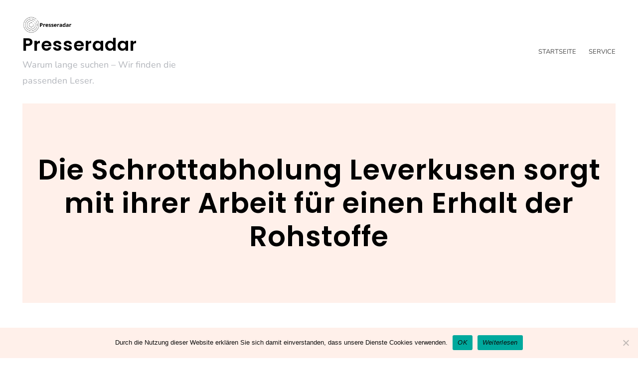

--- FILE ---
content_type: text/html; charset=UTF-8
request_url: https://www.presseradar.de/2020/06/30/die-schrottabholung-leverkusen-sorgt-mit-ihrer-arbeit-fuer-einen-erhalt-der-rohstoffe/
body_size: 16404
content:
<!DOCTYPE html>
<html lang="de">
<head>
<meta charset="UTF-8">
<meta name="viewport" content="width=device-width, initial-scale=1">
<link rel="profile" href="http://gmpg.org/xfn/11">
<meta name='robots' content='index, follow, max-image-preview:large, max-snippet:-1, max-video-preview:-1' />
<!-- This site is optimized with the Yoast SEO plugin v24.3 - https://yoast.com/wordpress/plugins/seo/ -->
<title>Die Schrottabholung Leverkusen sorgt mit ihrer Arbeit für einen Erhalt der Rohstoffe - Presseradar</title>
<link rel="canonical" href="https://www.presseradar.de/2020/06/30/die-schrottabholung-leverkusen-sorgt-mit-ihrer-arbeit-fuer-einen-erhalt-der-rohstoffe/" />
<meta name="author" content="Firma Schrott-Ankauf-NRW" />
<meta name="twitter:label1" content="Verfasst von" />
<meta name="twitter:data1" content="Firma Schrott-Ankauf-NRW" />
<meta name="twitter:label2" content="Geschätzte Lesezeit" />
<meta name="twitter:data2" content="3 Minuten" />
<script type="application/ld+json" class="yoast-schema-graph">{"@context":"https://schema.org","@graph":[{"@type":"Article","@id":"https://www.presseradar.de/2020/06/30/die-schrottabholung-leverkusen-sorgt-mit-ihrer-arbeit-fuer-einen-erhalt-der-rohstoffe/#article","isPartOf":{"@id":"https://www.presseradar.de/2020/06/30/die-schrottabholung-leverkusen-sorgt-mit-ihrer-arbeit-fuer-einen-erhalt-der-rohstoffe/"},"author":{"name":"Firma Schrott-Ankauf-NRW","@id":"https://www.presseradar.de/#/schema/person/e00c231598eccb7a12348efcd2e46f44"},"headline":"Die Schrottabholung Leverkusen sorgt mit ihrer Arbeit für einen Erhalt der Rohstoffe","datePublished":"2020-06-30T15:31:00+00:00","dateModified":"2024-01-26T07:03:03+00:00","mainEntityOfPage":{"@id":"https://www.presseradar.de/2020/06/30/die-schrottabholung-leverkusen-sorgt-mit-ihrer-arbeit-fuer-einen-erhalt-der-rohstoffe/"},"wordCount":646,"publisher":{"@id":"https://www.presseradar.de/#organization"},"image":{"@id":"https://www.presseradar.de/2020/06/30/die-schrottabholung-leverkusen-sorgt-mit-ihrer-arbeit-fuer-einen-erhalt-der-rohstoffe/#primaryimage"},"thumbnailUrl":"https://www.presseradar.de/wp-content/uploads/sites/15/2024/01/1706252596-1148161_1280x1024.jpg","keywords":["Altmetall","aluminium","eisen","elektroschrott","Kupfer","Messing","schrottabholung","schrottabholung-leverkusen","Schrottankauf","schrottankauf-leverkusen","Schrotthändler","Schrotthändler Leverkusen","stahl","zink","Zinn"],"articleSection":["Energie- / Umwelttechnik"],"inLanguage":"de"},{"@type":"WebPage","@id":"https://www.presseradar.de/2020/06/30/die-schrottabholung-leverkusen-sorgt-mit-ihrer-arbeit-fuer-einen-erhalt-der-rohstoffe/","url":"https://www.presseradar.de/2020/06/30/die-schrottabholung-leverkusen-sorgt-mit-ihrer-arbeit-fuer-einen-erhalt-der-rohstoffe/","name":"Die Schrottabholung Leverkusen sorgt mit ihrer Arbeit für einen Erhalt der Rohstoffe - Presseradar","isPartOf":{"@id":"https://www.presseradar.de/#website"},"primaryImageOfPage":{"@id":"https://www.presseradar.de/2020/06/30/die-schrottabholung-leverkusen-sorgt-mit-ihrer-arbeit-fuer-einen-erhalt-der-rohstoffe/#primaryimage"},"image":{"@id":"https://www.presseradar.de/2020/06/30/die-schrottabholung-leverkusen-sorgt-mit-ihrer-arbeit-fuer-einen-erhalt-der-rohstoffe/#primaryimage"},"thumbnailUrl":"https://www.presseradar.de/wp-content/uploads/sites/15/2024/01/1706252596-1148161_1280x1024.jpg","datePublished":"2020-06-30T15:31:00+00:00","dateModified":"2024-01-26T07:03:03+00:00","breadcrumb":{"@id":"https://www.presseradar.de/2020/06/30/die-schrottabholung-leverkusen-sorgt-mit-ihrer-arbeit-fuer-einen-erhalt-der-rohstoffe/#breadcrumb"},"inLanguage":"de","potentialAction":[{"@type":"ReadAction","target":["https://www.presseradar.de/2020/06/30/die-schrottabholung-leverkusen-sorgt-mit-ihrer-arbeit-fuer-einen-erhalt-der-rohstoffe/"]}]},{"@type":"ImageObject","inLanguage":"de","@id":"https://www.presseradar.de/2020/06/30/die-schrottabholung-leverkusen-sorgt-mit-ihrer-arbeit-fuer-einen-erhalt-der-rohstoffe/#primaryimage","url":"https://www.presseradar.de/wp-content/uploads/sites/15/2024/01/1706252596-1148161_1280x1024.jpg","contentUrl":"https://www.presseradar.de/wp-content/uploads/sites/15/2024/01/1706252596-1148161_1280x1024.jpg","width":700,"height":700,"caption":""},{"@type":"BreadcrumbList","@id":"https://www.presseradar.de/2020/06/30/die-schrottabholung-leverkusen-sorgt-mit-ihrer-arbeit-fuer-einen-erhalt-der-rohstoffe/#breadcrumb","itemListElement":[{"@type":"ListItem","position":1,"name":"Startseite","item":"https://www.presseradar.de/"},{"@type":"ListItem","position":2,"name":"Die Schrottabholung Leverkusen sorgt mit ihrer Arbeit für einen Erhalt der Rohstoffe"}]},{"@type":"WebSite","@id":"https://www.presseradar.de/#website","url":"https://www.presseradar.de/","name":"Presseradar","description":"Warum lange suchen – Wir finden die passenden Leser.","publisher":{"@id":"https://www.presseradar.de/#organization"},"potentialAction":[{"@type":"SearchAction","target":{"@type":"EntryPoint","urlTemplate":"https://www.presseradar.de/?s={search_term_string}"},"query-input":{"@type":"PropertyValueSpecification","valueRequired":true,"valueName":"search_term_string"}}],"inLanguage":"de"},{"@type":"Organization","@id":"https://www.presseradar.de/#organization","name":"Presseradar","url":"https://www.presseradar.de/","logo":{"@type":"ImageObject","inLanguage":"de","@id":"https://www.presseradar.de/#/schema/logo/image/","url":"https://www.presseradar.de/wp-content/uploads/sites/15/2017/10/cropped-logo-1.png","contentUrl":"https://www.presseradar.de/wp-content/uploads/sites/15/2017/10/cropped-logo-1.png","width":2500,"height":1000,"caption":"Presseradar"},"image":{"@id":"https://www.presseradar.de/#/schema/logo/image/"}},{"@type":"Person","@id":"https://www.presseradar.de/#/schema/person/e00c231598eccb7a12348efcd2e46f44","name":"Firma Schrott-Ankauf-NRW","image":{"@type":"ImageObject","inLanguage":"de","@id":"https://www.presseradar.de/#/schema/person/image/","url":"https://secure.gravatar.com/avatar/e6ffea244697142f2a19fe1f16e6124f?s=96&d=mm&r=g","contentUrl":"https://secure.gravatar.com/avatar/e6ffea244697142f2a19fe1f16e6124f?s=96&d=mm&r=g","caption":"Firma Schrott-Ankauf-NRW"},"url":"https://www.presseradar.de/author/firma_schrott-ankauf-nrw/"}]}</script>
<!-- / Yoast SEO plugin. -->
<!-- Hubbub v.1.35.1 https://morehubbub.com/ -->
<meta property="og:locale" content="de_DE" />
<meta property="og:type" content="article" />
<meta property="og:title" content="Die Schrottabholung Leverkusen sorgt mit ihrer Arbeit für einen Erhalt der Rohstoffe" />
<meta property="og:description" content="Schrott benötigt viel Raum – er ist ein wahrer Platzräuber und die Ecken mit altem Elektroschrott ärgern wohl jeden, der sie sein eigen nennen darf. Im Keller verrotten lange ausrangierte Dinge und der Krempel auf" />
<meta property="og:url" content="https://www.presseradar.de/2020/06/30/die-schrottabholung-leverkusen-sorgt-mit-ihrer-arbeit-fuer-einen-erhalt-der-rohstoffe/" />
<meta property="og:site_name" content="Presseradar" />
<meta property="og:updated_time" content="2024-01-26T08:03:03+00:00" />
<meta property="article:published_time" content="2020-06-30T17:31:00+00:00" />
<meta property="article:modified_time" content="2024-01-26T08:03:03+00:00" />
<meta name="twitter:card" content="summary_large_image" />
<meta name="twitter:title" content="Die Schrottabholung Leverkusen sorgt mit ihrer Arbeit für einen Erhalt der Rohstoffe" />
<meta name="twitter:description" content="Schrott benötigt viel Raum – er ist ein wahrer Platzräuber und die Ecken mit altem Elektroschrott ärgern wohl jeden, der sie sein eigen nennen darf. Im Keller verrotten lange ausrangierte Dinge und der Krempel auf" />
<meta class="flipboard-article" content="Schrott benötigt viel Raum – er ist ein wahrer Platzräuber und die Ecken mit altem Elektroschrott ärgern wohl jeden, der sie sein eigen nennen darf. Im Keller verrotten lange ausrangierte Dinge und der Krempel auf" />
<meta property="og:image" content="https://www.presseradar.de/wp-content/uploads/sites/15/2024/01/1706252596-1148161_1280x1024.jpg" />
<meta name="twitter:image" content="https://www.presseradar.de/wp-content/uploads/sites/15/2024/01/1706252596-1148161_1280x1024.jpg" />
<meta property="og:image:width" content="700" />
<meta property="og:image:height" content="700" />
<!-- Hubbub v.1.35.1 https://morehubbub.com/ -->
<link rel="alternate" type="application/rss+xml" title="Presseradar &raquo; Feed" href="https://www.presseradar.de/feed/" />
<script type="text/javascript">
/* <![CDATA[ */
window._wpemojiSettings = {"baseUrl":"https:\/\/s.w.org\/images\/core\/emoji\/15.0.3\/72x72\/","ext":".png","svgUrl":"https:\/\/s.w.org\/images\/core\/emoji\/15.0.3\/svg\/","svgExt":".svg","source":{"concatemoji":"https:\/\/www.presseradar.de\/wp-includes\/js\/wp-emoji-release.min.js?ver=6.5.7"}};
/*! This file is auto-generated */
!function(i,n){var o,s,e;function c(e){try{var t={supportTests:e,timestamp:(new Date).valueOf()};sessionStorage.setItem(o,JSON.stringify(t))}catch(e){}}function p(e,t,n){e.clearRect(0,0,e.canvas.width,e.canvas.height),e.fillText(t,0,0);var t=new Uint32Array(e.getImageData(0,0,e.canvas.width,e.canvas.height).data),r=(e.clearRect(0,0,e.canvas.width,e.canvas.height),e.fillText(n,0,0),new Uint32Array(e.getImageData(0,0,e.canvas.width,e.canvas.height).data));return t.every(function(e,t){return e===r[t]})}function u(e,t,n){switch(t){case"flag":return n(e,"\ud83c\udff3\ufe0f\u200d\u26a7\ufe0f","\ud83c\udff3\ufe0f\u200b\u26a7\ufe0f")?!1:!n(e,"\ud83c\uddfa\ud83c\uddf3","\ud83c\uddfa\u200b\ud83c\uddf3")&&!n(e,"\ud83c\udff4\udb40\udc67\udb40\udc62\udb40\udc65\udb40\udc6e\udb40\udc67\udb40\udc7f","\ud83c\udff4\u200b\udb40\udc67\u200b\udb40\udc62\u200b\udb40\udc65\u200b\udb40\udc6e\u200b\udb40\udc67\u200b\udb40\udc7f");case"emoji":return!n(e,"\ud83d\udc26\u200d\u2b1b","\ud83d\udc26\u200b\u2b1b")}return!1}function f(e,t,n){var r="undefined"!=typeof WorkerGlobalScope&&self instanceof WorkerGlobalScope?new OffscreenCanvas(300,150):i.createElement("canvas"),a=r.getContext("2d",{willReadFrequently:!0}),o=(a.textBaseline="top",a.font="600 32px Arial",{});return e.forEach(function(e){o[e]=t(a,e,n)}),o}function t(e){var t=i.createElement("script");t.src=e,t.defer=!0,i.head.appendChild(t)}"undefined"!=typeof Promise&&(o="wpEmojiSettingsSupports",s=["flag","emoji"],n.supports={everything:!0,everythingExceptFlag:!0},e=new Promise(function(e){i.addEventListener("DOMContentLoaded",e,{once:!0})}),new Promise(function(t){var n=function(){try{var e=JSON.parse(sessionStorage.getItem(o));if("object"==typeof e&&"number"==typeof e.timestamp&&(new Date).valueOf()<e.timestamp+604800&&"object"==typeof e.supportTests)return e.supportTests}catch(e){}return null}();if(!n){if("undefined"!=typeof Worker&&"undefined"!=typeof OffscreenCanvas&&"undefined"!=typeof URL&&URL.createObjectURL&&"undefined"!=typeof Blob)try{var e="postMessage("+f.toString()+"("+[JSON.stringify(s),u.toString(),p.toString()].join(",")+"));",r=new Blob([e],{type:"text/javascript"}),a=new Worker(URL.createObjectURL(r),{name:"wpTestEmojiSupports"});return void(a.onmessage=function(e){c(n=e.data),a.terminate(),t(n)})}catch(e){}c(n=f(s,u,p))}t(n)}).then(function(e){for(var t in e)n.supports[t]=e[t],n.supports.everything=n.supports.everything&&n.supports[t],"flag"!==t&&(n.supports.everythingExceptFlag=n.supports.everythingExceptFlag&&n.supports[t]);n.supports.everythingExceptFlag=n.supports.everythingExceptFlag&&!n.supports.flag,n.DOMReady=!1,n.readyCallback=function(){n.DOMReady=!0}}).then(function(){return e}).then(function(){var e;n.supports.everything||(n.readyCallback(),(e=n.source||{}).concatemoji?t(e.concatemoji):e.wpemoji&&e.twemoji&&(t(e.twemoji),t(e.wpemoji)))}))}((window,document),window._wpemojiSettings);
/* ]]> */
</script>
<link rel='stylesheet' id='ignis-bootstrap-css' href='//www.presseradar.de/wp-content/cache/www.presseradar.de/wpfc-minified/lbyj5f6x/bkig7.css' type='text/css' media='all' />
<style id='wp-emoji-styles-inline-css' type='text/css'>
img.wp-smiley, img.emoji {
display: inline !important;
border: none !important;
box-shadow: none !important;
height: 1em !important;
width: 1em !important;
margin: 0 0.07em !important;
vertical-align: -0.1em !important;
background: none !important;
padding: 0 !important;
}
</style>
<link rel='stylesheet' id='wp-block-library-css' href='//www.presseradar.de/wp-content/cache/www.presseradar.de/wpfc-minified/9jh0infd/bkig7.css' type='text/css' media='all' />
<style id='classic-theme-styles-inline-css' type='text/css'>
/*! This file is auto-generated */
.wp-block-button__link{color:#fff;background-color:#32373c;border-radius:9999px;box-shadow:none;text-decoration:none;padding:calc(.667em + 2px) calc(1.333em + 2px);font-size:1.125em}.wp-block-file__button{background:#32373c;color:#fff;text-decoration:none}
</style>
<style id='global-styles-inline-css' type='text/css'>
body{--wp--preset--color--black: #000000;--wp--preset--color--cyan-bluish-gray: #abb8c3;--wp--preset--color--white: #ffffff;--wp--preset--color--pale-pink: #f78da7;--wp--preset--color--vivid-red: #cf2e2e;--wp--preset--color--luminous-vivid-orange: #ff6900;--wp--preset--color--luminous-vivid-amber: #fcb900;--wp--preset--color--light-green-cyan: #7bdcb5;--wp--preset--color--vivid-green-cyan: #00d084;--wp--preset--color--pale-cyan-blue: #8ed1fc;--wp--preset--color--vivid-cyan-blue: #0693e3;--wp--preset--color--vivid-purple: #9b51e0;--wp--preset--gradient--vivid-cyan-blue-to-vivid-purple: linear-gradient(135deg,rgba(6,147,227,1) 0%,rgb(155,81,224) 100%);--wp--preset--gradient--light-green-cyan-to-vivid-green-cyan: linear-gradient(135deg,rgb(122,220,180) 0%,rgb(0,208,130) 100%);--wp--preset--gradient--luminous-vivid-amber-to-luminous-vivid-orange: linear-gradient(135deg,rgba(252,185,0,1) 0%,rgba(255,105,0,1) 100%);--wp--preset--gradient--luminous-vivid-orange-to-vivid-red: linear-gradient(135deg,rgba(255,105,0,1) 0%,rgb(207,46,46) 100%);--wp--preset--gradient--very-light-gray-to-cyan-bluish-gray: linear-gradient(135deg,rgb(238,238,238) 0%,rgb(169,184,195) 100%);--wp--preset--gradient--cool-to-warm-spectrum: linear-gradient(135deg,rgb(74,234,220) 0%,rgb(151,120,209) 20%,rgb(207,42,186) 40%,rgb(238,44,130) 60%,rgb(251,105,98) 80%,rgb(254,248,76) 100%);--wp--preset--gradient--blush-light-purple: linear-gradient(135deg,rgb(255,206,236) 0%,rgb(152,150,240) 100%);--wp--preset--gradient--blush-bordeaux: linear-gradient(135deg,rgb(254,205,165) 0%,rgb(254,45,45) 50%,rgb(107,0,62) 100%);--wp--preset--gradient--luminous-dusk: linear-gradient(135deg,rgb(255,203,112) 0%,rgb(199,81,192) 50%,rgb(65,88,208) 100%);--wp--preset--gradient--pale-ocean: linear-gradient(135deg,rgb(255,245,203) 0%,rgb(182,227,212) 50%,rgb(51,167,181) 100%);--wp--preset--gradient--electric-grass: linear-gradient(135deg,rgb(202,248,128) 0%,rgb(113,206,126) 100%);--wp--preset--gradient--midnight: linear-gradient(135deg,rgb(2,3,129) 0%,rgb(40,116,252) 100%);--wp--preset--font-size--small: 13px;--wp--preset--font-size--medium: 20px;--wp--preset--font-size--large: 36px;--wp--preset--font-size--x-large: 42px;--wp--preset--spacing--20: 0.44rem;--wp--preset--spacing--30: 0.67rem;--wp--preset--spacing--40: 1rem;--wp--preset--spacing--50: 1.5rem;--wp--preset--spacing--60: 2.25rem;--wp--preset--spacing--70: 3.38rem;--wp--preset--spacing--80: 5.06rem;--wp--preset--shadow--natural: 6px 6px 9px rgba(0, 0, 0, 0.2);--wp--preset--shadow--deep: 12px 12px 50px rgba(0, 0, 0, 0.4);--wp--preset--shadow--sharp: 6px 6px 0px rgba(0, 0, 0, 0.2);--wp--preset--shadow--outlined: 6px 6px 0px -3px rgba(255, 255, 255, 1), 6px 6px rgba(0, 0, 0, 1);--wp--preset--shadow--crisp: 6px 6px 0px rgba(0, 0, 0, 1);}:where(.is-layout-flex){gap: 0.5em;}:where(.is-layout-grid){gap: 0.5em;}body .is-layout-flex{display: flex;}body .is-layout-flex{flex-wrap: wrap;align-items: center;}body .is-layout-flex > *{margin: 0;}body .is-layout-grid{display: grid;}body .is-layout-grid > *{margin: 0;}:where(.wp-block-columns.is-layout-flex){gap: 2em;}:where(.wp-block-columns.is-layout-grid){gap: 2em;}:where(.wp-block-post-template.is-layout-flex){gap: 1.25em;}:where(.wp-block-post-template.is-layout-grid){gap: 1.25em;}.has-black-color{color: var(--wp--preset--color--black) !important;}.has-cyan-bluish-gray-color{color: var(--wp--preset--color--cyan-bluish-gray) !important;}.has-white-color{color: var(--wp--preset--color--white) !important;}.has-pale-pink-color{color: var(--wp--preset--color--pale-pink) !important;}.has-vivid-red-color{color: var(--wp--preset--color--vivid-red) !important;}.has-luminous-vivid-orange-color{color: var(--wp--preset--color--luminous-vivid-orange) !important;}.has-luminous-vivid-amber-color{color: var(--wp--preset--color--luminous-vivid-amber) !important;}.has-light-green-cyan-color{color: var(--wp--preset--color--light-green-cyan) !important;}.has-vivid-green-cyan-color{color: var(--wp--preset--color--vivid-green-cyan) !important;}.has-pale-cyan-blue-color{color: var(--wp--preset--color--pale-cyan-blue) !important;}.has-vivid-cyan-blue-color{color: var(--wp--preset--color--vivid-cyan-blue) !important;}.has-vivid-purple-color{color: var(--wp--preset--color--vivid-purple) !important;}.has-black-background-color{background-color: var(--wp--preset--color--black) !important;}.has-cyan-bluish-gray-background-color{background-color: var(--wp--preset--color--cyan-bluish-gray) !important;}.has-white-background-color{background-color: var(--wp--preset--color--white) !important;}.has-pale-pink-background-color{background-color: var(--wp--preset--color--pale-pink) !important;}.has-vivid-red-background-color{background-color: var(--wp--preset--color--vivid-red) !important;}.has-luminous-vivid-orange-background-color{background-color: var(--wp--preset--color--luminous-vivid-orange) !important;}.has-luminous-vivid-amber-background-color{background-color: var(--wp--preset--color--luminous-vivid-amber) !important;}.has-light-green-cyan-background-color{background-color: var(--wp--preset--color--light-green-cyan) !important;}.has-vivid-green-cyan-background-color{background-color: var(--wp--preset--color--vivid-green-cyan) !important;}.has-pale-cyan-blue-background-color{background-color: var(--wp--preset--color--pale-cyan-blue) !important;}.has-vivid-cyan-blue-background-color{background-color: var(--wp--preset--color--vivid-cyan-blue) !important;}.has-vivid-purple-background-color{background-color: var(--wp--preset--color--vivid-purple) !important;}.has-black-border-color{border-color: var(--wp--preset--color--black) !important;}.has-cyan-bluish-gray-border-color{border-color: var(--wp--preset--color--cyan-bluish-gray) !important;}.has-white-border-color{border-color: var(--wp--preset--color--white) !important;}.has-pale-pink-border-color{border-color: var(--wp--preset--color--pale-pink) !important;}.has-vivid-red-border-color{border-color: var(--wp--preset--color--vivid-red) !important;}.has-luminous-vivid-orange-border-color{border-color: var(--wp--preset--color--luminous-vivid-orange) !important;}.has-luminous-vivid-amber-border-color{border-color: var(--wp--preset--color--luminous-vivid-amber) !important;}.has-light-green-cyan-border-color{border-color: var(--wp--preset--color--light-green-cyan) !important;}.has-vivid-green-cyan-border-color{border-color: var(--wp--preset--color--vivid-green-cyan) !important;}.has-pale-cyan-blue-border-color{border-color: var(--wp--preset--color--pale-cyan-blue) !important;}.has-vivid-cyan-blue-border-color{border-color: var(--wp--preset--color--vivid-cyan-blue) !important;}.has-vivid-purple-border-color{border-color: var(--wp--preset--color--vivid-purple) !important;}.has-vivid-cyan-blue-to-vivid-purple-gradient-background{background: var(--wp--preset--gradient--vivid-cyan-blue-to-vivid-purple) !important;}.has-light-green-cyan-to-vivid-green-cyan-gradient-background{background: var(--wp--preset--gradient--light-green-cyan-to-vivid-green-cyan) !important;}.has-luminous-vivid-amber-to-luminous-vivid-orange-gradient-background{background: var(--wp--preset--gradient--luminous-vivid-amber-to-luminous-vivid-orange) !important;}.has-luminous-vivid-orange-to-vivid-red-gradient-background{background: var(--wp--preset--gradient--luminous-vivid-orange-to-vivid-red) !important;}.has-very-light-gray-to-cyan-bluish-gray-gradient-background{background: var(--wp--preset--gradient--very-light-gray-to-cyan-bluish-gray) !important;}.has-cool-to-warm-spectrum-gradient-background{background: var(--wp--preset--gradient--cool-to-warm-spectrum) !important;}.has-blush-light-purple-gradient-background{background: var(--wp--preset--gradient--blush-light-purple) !important;}.has-blush-bordeaux-gradient-background{background: var(--wp--preset--gradient--blush-bordeaux) !important;}.has-luminous-dusk-gradient-background{background: var(--wp--preset--gradient--luminous-dusk) !important;}.has-pale-ocean-gradient-background{background: var(--wp--preset--gradient--pale-ocean) !important;}.has-electric-grass-gradient-background{background: var(--wp--preset--gradient--electric-grass) !important;}.has-midnight-gradient-background{background: var(--wp--preset--gradient--midnight) !important;}.has-small-font-size{font-size: var(--wp--preset--font-size--small) !important;}.has-medium-font-size{font-size: var(--wp--preset--font-size--medium) !important;}.has-large-font-size{font-size: var(--wp--preset--font-size--large) !important;}.has-x-large-font-size{font-size: var(--wp--preset--font-size--x-large) !important;}
.wp-block-navigation a:where(:not(.wp-element-button)){color: inherit;}
:where(.wp-block-post-template.is-layout-flex){gap: 1.25em;}:where(.wp-block-post-template.is-layout-grid){gap: 1.25em;}
:where(.wp-block-columns.is-layout-flex){gap: 2em;}:where(.wp-block-columns.is-layout-grid){gap: 2em;}
.wp-block-pullquote{font-size: 1.5em;line-height: 1.6;}
</style>
<link rel='stylesheet' id='cookie-notice-front-css' href='//www.presseradar.de/wp-content/cache/www.presseradar.de/wpfc-minified/g0xc6ds/bkig7.css' type='text/css' media='all' />
<link rel='stylesheet' id='topicportal-remote-canonicals-frontend-css' href='//www.presseradar.de/wp-content/plugins/topicportal-remote-canonicals/assets/css/frontend.css?ver=1.0.0' type='text/css' media='all' />
<link rel='stylesheet' id='ignis-style-css' href='//www.presseradar.de/wp-content/cache/www.presseradar.de/wpfc-minified/1dnvhz6s/bkig7.css' type='text/css' media='all' />
<style id='ignis-style-inline-css' type='text/css'>
body {font-family:Nunito}
h1, h2, h3, h4, h5, h6, .site-title {font-family:Poppins}
.site-title { font-size:36px; }
.site-description { font-size:18px; }
body { font-size:18px; }
.main-navigation li { font-size:13px; }
.entry-header .entry-title { font-size:22px; }
.header-text h1, .header-text h2, .header-text .entry-title { font-size:56px; }
.widget-area .widget-title { font-size:18px; }
.home .header-text h2 { font-size:94px; }
@media only screen and (max-width: 1199px) {
.home .header-text h2 { font-size: 56px;}
}
@media only screen and (max-width: 1199px) {
.home .header-text h2 { font-size: 36px;}
.header-text h1, .header-text h2, .header-text .entry-title { font-size: 36px;}
}
@media only screen and (max-width: 991px) {
body { font-size: 16px;}
}
@media only screen and (max-width: 767px) {
.home .header-text h2 { font-size: 22px;}
.header-text h1, .header-text h2, .header-text .entry-title { font-size: 22px;}
.site-title { font-size: 26px;}
}
@media only screen and (max-width: 400px) {
.entry-header .entry-title { font-size: 18px;}
}
.post-navigation .nav-previous { background-image: url(https://www.presseradar.de/wp-content/uploads/sites/15/2022/08/1661183186-1148165_1280x1024.jpg); }
.post-navigation .nav-next { background-image: url(https://www.presseradar.de/wp-content/uploads/sites/15/2024/01/1706252358-1148169_1280x1024.jpg); }
.woocommerce a.remove,.main-navigation a:hover,a,a:hover,.color-primary { color:#ff6b7e}
.woocommerce input.button.alt,.woocommerce input.button.alt:hover,.woocommerce span.onsale,.portfolio-thumbnail::after,.social-navigation a:hover,.post-template-post_nosidebar_featured .ignis-hero-area::after,.jetpack-portfolio-template-post_nosidebar_featured .ignis-hero-area::after,.main-navigation .menu-icon a:hover,.woocommerce div.product form.cart .button,.woocommerce-cart .wc-proceed-to-checkout a.checkout-button,.button,button,input[type="button"],input[type="reset"],input[type="submit"],.woocommerce-cart .wc-proceed-to-checkout a.checkout-button:hover,.woocommerce div.product form.cart .button:hover,.button:hover,button:hover,input[type="button"]:hover,input[type="reset"]:hover,input[type="submit"]:hover { background-color:#ff6b7e}
.typed-cursor,.typed-element,.portfolio-entry-meta a:hover,.cat-links a:hover,.woocommerce-message::before { color:#37c9df}
.woocommerce-message,.portfolio-entry-meta a:hover,.cat-links a:hover,.portfolio-entry-meta a,.cat-links a { border-color:#37c9df}
.portfolio-entry-meta a,.cat-links a { background-color:#37c9df}
body, .widget-area .widget, .widget-area .widget a, .site-footer, .site-footer a { color:#4a4a4a}
.site-title a,.site-title a:hover { color:#000000}
.site-description { color:#b2b5bb}
.home .header-text h2 { color:#ffffff}
.header-text p { color:#686d73}
.header-text h1, .header-text h2, .header-text .entry-title { color:#000000}
.main-navigation a { color:#4a4a4a}
.btn-menu { color:#000000}
#mainnav-mobi { background-color:#202529}
#mainnav-mobi a { color:#ffffff}
</style>
<link rel='stylesheet' id='ignis-fonts-css' href='//www.presseradar.de/wp-content/cache/www.presseradar.de/wpfc-minified/jxhd1lc5/bkig7.css' type='text/css' media='all' />
<link rel='stylesheet' id='ignis-icons-css' href='//www.presseradar.de/wp-content/cache/www.presseradar.de/wpfc-minified/qw1cepcs/bkig7.css' type='text/css' media='all' />
<link rel="preload" class="mv-grow-style" href="https://www.presseradar.de/wp-content/plugins/social-pug/assets/dist/style-frontend-pro.css?ver=1.35.1" as="style"><noscript><link rel='stylesheet' id='dpsp-frontend-style-pro-css' href='//www.presseradar.de/wp-content/cache/www.presseradar.de/wpfc-minified/lxzhjijc/bkig7.css' type='text/css' media='all' />
</noscript><script type="text/javascript" id="cookie-notice-front-js-before">
/* <![CDATA[ */
var cnArgs = {"ajaxUrl":"https:\/\/www.presseradar.de\/wp-admin\/admin-ajax.php","nonce":"51868b4f43","hideEffect":"fade","position":"bottom","onScroll":false,"onScrollOffset":100,"onClick":false,"cookieName":"cookie_notice_accepted","cookieTime":2592000,"cookieTimeRejected":2592000,"globalCookie":false,"redirection":false,"cache":false,"revokeCookies":false,"revokeCookiesOpt":"automatic"};
/* ]]> */
</script>
<script type="text/javascript" src="https://www.presseradar.de/wp-content/plugins/cookie-notice/js/front.min.js?ver=2.5.7" id="cookie-notice-front-js"></script>
<script type="text/javascript" src="https://www.presseradar.de/wp-includes/js/jquery/jquery.min.js?ver=3.7.1" id="jquery-core-js"></script>
<script type="text/javascript" src="https://www.presseradar.de/wp-includes/js/jquery/jquery-migrate.min.js?ver=3.4.1" id="jquery-migrate-js"></script>
<link rel="https://api.w.org/" href="https://www.presseradar.de/wp-json/" /><link rel="alternate" type="application/json" href="https://www.presseradar.de/wp-json/wp/v2/posts/141846" /><link rel="EditURI" type="application/rsd+xml" title="RSD" href="https://www.presseradar.de/xmlrpc.php?rsd" />
<meta name="generator" content="WordPress 6.5.7" />
<link rel='shortlink' href='https://www.presseradar.de/?p=141846' />
<link rel="alternate" type="application/json+oembed" href="https://www.presseradar.de/wp-json/oembed/1.0/embed?url=https%3A%2F%2Fwww.presseradar.de%2F2020%2F06%2F30%2Fdie-schrottabholung-leverkusen-sorgt-mit-ihrer-arbeit-fuer-einen-erhalt-der-rohstoffe%2F" />
<link rel="alternate" type="text/xml+oembed" href="https://www.presseradar.de/wp-json/oembed/1.0/embed?url=https%3A%2F%2Fwww.presseradar.de%2F2020%2F06%2F30%2Fdie-schrottabholung-leverkusen-sorgt-mit-ihrer-arbeit-fuer-einen-erhalt-der-rohstoffe%2F&#038;format=xml" />
<script type="text/javascript">
var jQueryMigrateHelperHasSentDowngrade = false;
window.onerror = function( msg, url, line, col, error ) {
// Break out early, do not processing if a downgrade reqeust was already sent.
if ( jQueryMigrateHelperHasSentDowngrade ) {
return true;
}
var xhr = new XMLHttpRequest();
var nonce = 'ad5b67d32f';
var jQueryFunctions = [
'andSelf',
'browser',
'live',
'boxModel',
'support.boxModel',
'size',
'swap',
'clean',
'sub',
];
var match_pattern = /\)\.(.+?) is not a function/;
var erroredFunction = msg.match( match_pattern );
// If there was no matching functions, do not try to downgrade.
if ( null === erroredFunction || typeof erroredFunction !== 'object' || typeof erroredFunction[1] === "undefined" || -1 === jQueryFunctions.indexOf( erroredFunction[1] ) ) {
return true;
}
// Set that we've now attempted a downgrade request.
jQueryMigrateHelperHasSentDowngrade = true;
xhr.open( 'POST', 'https://www.presseradar.de/wp-admin/admin-ajax.php' );
xhr.setRequestHeader( 'Content-Type', 'application/x-www-form-urlencoded' );
xhr.onload = function () {
var response,
reload = false;
if ( 200 === xhr.status ) {
try {
response = JSON.parse( xhr.response );
reload = response.data.reload;
} catch ( e ) {
reload = false;
}
}
// Automatically reload the page if a deprecation caused an automatic downgrade, ensure visitors get the best possible experience.
if ( reload ) {
location.reload();
}
};
xhr.send( encodeURI( 'action=jquery-migrate-downgrade-version&_wpnonce=' + nonce ) );
// Suppress error alerts in older browsers
return true;
}
</script>
<meta name="hubbub-info" description="Hubbub 1.35.1">		<style type="text/css" id="wp-custom-css">
/*
Füge deinen eigenen CSS-Code nach diesem Kommentar hinter dem abschließenden Schrägstrich ein. 
Klicke auf das Hilfe-Symbol oben, um mehr zu erfahren.
*/
.pb-boilerplate,
.pb-company,
.pb-contacts,
.pb-links,
.pb-disclaimer {
margin-top: 20px;
}
.pb-contact-item
{
margin-bottom: 10px;
}
.pb-contact-item:first
{
margin-bottom: 0;
}
.pb-boilerplate > div:first-of-type,
.pb-company > div:first-of-type,
.pb-contacts > div:first-of-type,
.pb-links > div:first-of-type
{
font-weight: bold;
}
.pb-disclaimer {
font-size: smaller;
color: #444;
font-style: italic;
}
.site-info{
visibility:hidden;
}
.pb-company{
padding: 10px 20px;
margin-bottom: 20px;
border: 1px solid #dbdada;
}
.pb-contacts{
background-color: #f5f5f5;
padding: 10px 20px;
margin-bottom: 20px;
}
#block-3.widget { 
border: solid 1px #eee;
background-color: #f5f5f5;
}
#block-3.widget p{ font-size: small; }		</style>
<style id="sccss"></style></head>
<body class="post-template-default single single-post postid-141846 single-format-standard wp-custom-logo cookies-not-set group-blog sticky-header">
<div id="page" class="site">
<a class="skip-link screen-reader-text" href="#content">Skip to content</a>
<header id="masthead" class="site-header clearfix" role="banner">
<div class="site-branding col-md-4 col-sm-6 col-xs-12">
<a href="https://www.presseradar.de/" class="custom-logo-link" rel="home" data-wpel-link="internal"><img width="2500" height="1000" src="https://www.presseradar.de/wp-content/uploads/sites/15/2017/10/cropped-logo-1.png" class="custom-logo" alt="Presseradar" decoding="async" fetchpriority="high" srcset="https://www.presseradar.de/wp-content/uploads/sites/15/2017/10/cropped-logo-1.png 2500w, https://www.presseradar.de/wp-content/uploads/sites/15/2017/10/cropped-logo-1-300x120.png 300w, https://www.presseradar.de/wp-content/uploads/sites/15/2017/10/cropped-logo-1-768x307.png 768w, https://www.presseradar.de/wp-content/uploads/sites/15/2017/10/cropped-logo-1-1024x410.png 1024w, https://www.presseradar.de/wp-content/uploads/sites/15/2017/10/cropped-logo-1-720x288.png 720w, https://www.presseradar.de/wp-content/uploads/sites/15/2017/10/cropped-logo-1-820x328.png 820w" sizes="(max-width: 2500px) 100vw, 2500px" /></a>				<div class="branding-inner">
<p class="site-title"><a href="https://www.presseradar.de/" rel="home" data-wpel-link="internal">Presseradar</a></p>
<p class="site-description">Warum lange suchen – Wir finden die passenden Leser.</p>
</div>
</div><!-- .site-branding -->
<div class="btn-menu col-md-8 col-sm-6 col-xs-12"><i class="icon-menu"></i></div>
<nav id="site-navigation" class="main-navigation col-md-8" role="navigation">
<div class="menu-menu-container"><ul id="primary-menu" class="menu"><li id="menu-item-8185" class="menu-item menu-item-type-custom menu-item-object-custom menu-item-home menu-item-8185"><a href="https://www.presseradar.de/" data-wpel-link="internal">Startseite</a></li>
<li id="menu-item-8186" class="menu-item menu-item-type-custom menu-item-object-custom menu-item-has-children menu-item-8186"><a href="https://www.presseradar.de/kontakt" data-wpel-link="internal">Service</a>
<ul class="sub-menu">
<li id="menu-item-8183" class="menu-item menu-item-type-post_type menu-item-object-page menu-item-8183"><a href="https://www.presseradar.de/kontakt/" data-wpel-link="internal">Kontakt</a></li>
<li id="menu-item-8184" class="menu-item menu-item-type-post_type menu-item-object-page menu-item-8184"><a href="https://www.presseradar.de/impressum/" data-wpel-link="internal">Impressum</a></li>
<li id="menu-item-414035" class="menu-item menu-item-type-post_type menu-item-object-page menu-item-414035"><a href="https://www.presseradar.de/datenschutzerklaerung/" data-wpel-link="internal">Datenschutzerklärung</a></li>
</ul>
</li>
</ul></div>				<div class="btn-close-menu">&times;</div>
</nav><!-- #site-navigation -->
</header><!-- #masthead -->
<div class="ignis-hero-area ">
<div class="header-text clearfix">
<h1 class="entry-title">Die Schrottabholung Leverkusen sorgt mit ihrer Arbeit für einen Erhalt der Rohstoffe</h1>				</div>
</div>
<div id="content" class="site-content clearfix">
<div class="container">
<div id="primary" class="content-area col-md-8">
<main id="main" class="site-main" role="main">
<article id="post-141846" class="post-141846 post type-post status-publish format-standard has-post-thumbnail hentry category-energieumwelttechnik tag-altmetall tag-aluminium tag-eisen tag-elektroschrott tag-kupfer tag-messing tag-schrottabholung tag-schrottabholung-leverkusen tag-schrottankauf tag-schrottankauf-leverkusen tag-schrotthaendler tag-schrotthaendler-leverkusen tag-stahl tag-zink tag-zinn clearfix grow-content-body">
<div class="post-thumbnail">
<img width="700" height="700" src="https://www.presseradar.de/wp-content/uploads/sites/15/2024/01/1706252596-1148161_1280x1024.jpg" class="attachment-820x0 size-820x0 wp-post-image" alt="" decoding="async" srcset="https://www.presseradar.de/wp-content/uploads/sites/15/2024/01/1706252596-1148161_1280x1024.jpg 700w, https://www.presseradar.de/wp-content/uploads/sites/15/2024/01/1706252596-1148161_1280x1024-300x300.jpg 300w, https://www.presseradar.de/wp-content/uploads/sites/15/2024/01/1706252596-1148161_1280x1024-150x150.jpg 150w" sizes="(max-width: 700px) 100vw, 700px" />		</div>
<header class="entry-header">
<div class="entry-meta">
<span class="posted-on">Posted on <a href="https://www.presseradar.de/2020/06/30/die-schrottabholung-leverkusen-sorgt-mit-ihrer-arbeit-fuer-einen-erhalt-der-rohstoffe/" rel="bookmark" data-wpel-link="internal"><time class="entry-date published" datetime="2020-06-30T17:31:00+02:00">30. Juni 2020</time><time class="updated" datetime="2024-01-26T08:03:03+01:00">26. Januar 2024</time></a></span><span class="byline"> by <span class="author vcard"><a class="url fn n" href="https://www.presseradar.de/author/firma_schrott-ankauf-nrw/" data-wpel-link="internal">Firma Schrott-Ankauf-NRW</a></span></span>		</div><!-- .entry-meta -->
</header><!-- .entry-header -->	
<div class="entry-content">
<div class="pb-text">Schrott benötigt viel Raum – er ist ein wahrer Platzräuber und die Ecken mit altem Elektroschrott ärgern wohl jeden, der sie sein eigen nennen darf. Im Keller verrotten lange ausrangierte Dinge und der Krempel auf dem Dachboden fristet vergessen sein Dasein.</p>
<p>Das muss nicht sein und sollte vermieden werden. Denn Schrott jeder Art und insbesondere Elektroschrott steckt voller Rohstoffe, Sekundärrohstoffe und Edelmetalle. Diese sollten nicht einfach so verrotten, denn ihre Neuproduktion verschlingt viele Ressourcen. Es ist heute wichtiger denn je, dass diese Materialien über ein professionelles Schrott-Recycling ihren Weg zurück in den Rohstoffmarkt finden.</p>
<p>In der Tat ist die Wiederaufbereitung ein wichtiger Beitrag zum Schutz unserer Umwelt. Die <b><a href="https://www.schrott-ankauf-nrw.de/schrottabholung-leverkusen.html" class="bbcode_url" target="_blank" rel="noopener nofollow" data-wpel-link="external">Schrottabholung Leverkusen</a></b> ist seit vielen Jahren in diesem interessanten Tätigkeitsfeld aktiv. Nach entsprechender Terminvereinbarung holt sie den Elektroschrott, wie beispielsweise alte Computer und Fernseher, und sonstigen Schrott, wie beispielsweise alte Autoteile oder Kabel, beim Kunden ab.</p>
<p>Die nutzbaren Materialien werden dann dem Schrott-Recycling zugeführt, wo er umweltgerecht und schonend wiederaufbereitet wird. Rohstoffe, wie Eisen und Kupfer, sind begehrte Materialien, für die sich das Schrott-Recycling lohnt. Gleiches gilt für Sekundärrohstoffe wie Glas, Aluminium, Stahl und Kunststoffe. Auch Buntmetalle, Gold, Silber, Zink und NE-Metalle finden sich im Elektroschrott ebenso wie in anderem Schrott.</p>
<p><b>Der Metall- und Elektroschrott wird von der Schrottabholung Leverkusen abgeholt</b></p>
<p>In Hinblick auf den Umweltschutz ist auch der Aspekt der im Schrott enthaltenen Giftstoffe nicht zu unterschätzen. All diese Argumente zusammen ergeben in Summe einen sehr guten Grund, den Schrott von der Schrottabholung Leverkusen abholen zu lassen. Ein Termin kann unkompliziert per Telefon oder Mail vereinbart werden. Am Wunschtag wird der Schrott dann vom Hof der Privatperson oder des Unternehmens abgeholt – selbstverständlich kostenfrei.</p>
<p>Diese Abholung seitens der <b><a href="https://www.schrott-ankauf-nrw.de/schrottabholung.html" class="bbcode_url" target="_blank" rel="noopener nofollow" data-wpel-link="external">Schrottabholung</a></b> erfolgt nicht nur in Leverkusen, sondern in ganz NRW und sogar bundesweit. Sind entsprechende Mengen an Metall- und Elektroschrott vorhanden, so besteht außerdem die Möglichkeit, dass der Schrott von der Schrottabholung Leverkusen angekauft wird. Auf diese Weise realisiert der Kunde neben einem wichtigen Beitrag zum Schutz der Ressourcen außerdem einen persönlichen Gewinn.</p>
<p><b>Kurzzusammenfassung:</b></p>
<p>Schrott benötigt viel Raum – er ist ein wahrer Platzräuber und die Ecken mit altem Elektroschrott ärgern wohl jeden, der sie sein eigen nennen darf. Im Keller verrotten lange ausrangierte Dinge und der Krempel auf dem Dachboden fristet vergessen sein Dasein.</p>
<p>Das muss nicht sein – und das sollte nicht sein. Denn Schrott jeder Art und insbesondere Elektroschrott steckt voller Rohstoffe, Sekundärrohstoffe und Edelmetalle. Die Schrottabholung Leverkusen ist seit vielen Jahren in diesem Tätigkeitsfeld aktiv. Nach entsprechender Terminvereinbarung holt sie den Schrott beim Kunden ab und führt die nutzbaren Materialien dem Schrott-Recycling zu.</p></div>
<div class="pb-boilerplate">
<div>Über Schrott-Ankauf-NRW</div>
<p>Schrottankauf NRW ist Ihr Partner f&uuml;r Schrottankauf, Schrottabholung und Schrotthandel in ganz NRW. Als mobile Schrotth&auml;ndler sind wir stets in NRW unterwegs, um Ihren Schrott abzuholen &#8211; schnell, unkompliziert und zuverl&auml;ssig!</p>
</div>
<div class="pb-company">
<div>Firmenkontakt und Herausgeber der Meldung:</div>
<p>Schrott-Ankauf-NRW<br />
Heinrich-Imig-Str. 7<br />
44649 Herne<br />
Telefon: +49 (163) 2049-842<br />
<a href="http://www.schrott-ankauf-nrw.de" target="_blank" rel="noopener nofollow" data-wpel-link="external">http://www.schrott-ankauf-nrw.de</a></div>
<div class="pb-contacts">
<div>Ansprechpartner:</div>
<div class="pb-contact-item">M. El Lahib<br />
E-Mail: &#105;&#110;&#102;&#111;&#064;&#115;&#099;&#104;&#114;&#111;&#116;&#116;&#045;&#097;&#110;&#107;&#097;&#117;&#102;&#045;&#110;&#114;&#119;&#046;&#100;&#101;
</div>
<div class="pb-links">
<div>Weiterführende Links</div>
<ul>
<li>
<a href="https://www.pressebox.de/pressemitteilung/schrott-ankauf-nrw/Die-Schrottabholung-Leverkusen-sorgt-mit-ihrer-Arbeit-fuer-einen-Erhalt-der-Rohstoffe/boxid/1012738" target="_blank" rel="noopener nofollow" data-wpel-link="external">Originalmeldung von Schrott-Ankauf-NRW</a>
</li>
<li>
<a href="https://www.pressebox.de/newsroom/schrott-ankauf-nrw" target="_blank" rel="noopener nofollow" data-wpel-link="external">Alle Stories von Schrott-Ankauf-NRW</a>
</li>
</ul></div>
<div class="pb-disclaimer">Für die oben stehende Story ist allein der jeweils angegebene Herausgeber (siehe Firmenkontakt oben) verantwortlich. Dieser ist in der Regel auch Urheber des Pressetextes, sowie der angehängten Bild-, Ton-, Video-, Medien- und Informationsmaterialien. Die United News Network GmbH übernimmt keine Haftung für die Korrektheit oder Vollständigkeit der dargestellten Meldung. Auch bei Übertragungsfehlern oder anderen Störungen haftet sie nur im Fall von Vorsatz oder grober Fahrlässigkeit. Die Nutzung von hier archivierten Informationen zur Eigeninformation und redaktionellen Weiterverarbeitung ist in der Regel kostenfrei. Bitte klären Sie vor einer Weiterverwendung urheberrechtliche Fragen mit dem angegebenen Herausgeber. Eine systematische Speicherung dieser Daten sowie die Verwendung auch von Teilen dieses Datenbankwerks sind nur mit schriftlicher Genehmigung durch die United News Network GmbH gestattet.
</div>
<p>        <img decoding="async" src="https://www.pressebox.de/presscorner/cpix/tp---14/1012738.gif" alt="counterpixel" width="1" height="1" /></p>
</div><!-- .entry-content -->
<footer class="entry-footer">
<span class="cat-links"><a href="https://www.presseradar.de/category/energieumwelttechnik/" rel="category tag" data-wpel-link="internal">Energie- / Umwelttechnik</a></span>		<span class="tags-links">Tagged <a href="https://www.presseradar.de/tag/altmetall/" rel="tag" data-wpel-link="internal">Altmetall</a>, <a href="https://www.presseradar.de/tag/aluminium/" rel="tag" data-wpel-link="internal">aluminium</a>, <a href="https://www.presseradar.de/tag/eisen/" rel="tag" data-wpel-link="internal">eisen</a>, <a href="https://www.presseradar.de/tag/elektroschrott/" rel="tag" data-wpel-link="internal">elektroschrott</a>, <a href="https://www.presseradar.de/tag/kupfer/" rel="tag" data-wpel-link="internal">Kupfer</a>, <a href="https://www.presseradar.de/tag/messing/" rel="tag" data-wpel-link="internal">Messing</a>, <a href="https://www.presseradar.de/tag/schrottabholung/" rel="tag" data-wpel-link="internal">schrottabholung</a>, <a href="https://www.presseradar.de/tag/schrottabholung-leverkusen/" rel="tag" data-wpel-link="internal">schrottabholung-leverkusen</a>, <a href="https://www.presseradar.de/tag/schrottankauf/" rel="tag" data-wpel-link="internal">Schrottankauf</a>, <a href="https://www.presseradar.de/tag/schrottankauf-leverkusen/" rel="tag" data-wpel-link="internal">schrottankauf-leverkusen</a>, <a href="https://www.presseradar.de/tag/schrotthaendler/" rel="tag" data-wpel-link="internal">Schrotthändler</a>, <a href="https://www.presseradar.de/tag/schrotthaendler-leverkusen/" rel="tag" data-wpel-link="internal">Schrotthändler Leverkusen</a>, <a href="https://www.presseradar.de/tag/stahl/" rel="tag" data-wpel-link="internal">stahl</a>, <a href="https://www.presseradar.de/tag/zink/" rel="tag" data-wpel-link="internal">zink</a>, <a href="https://www.presseradar.de/tag/zinn/" rel="tag" data-wpel-link="internal">Zinn</a></span>	</footer><!-- .entry-footer -->
</article><!-- #post-## -->
<nav class="navigation post-navigation" aria-label="Beiträge">
<h2 class="screen-reader-text">Beitragsnavigation</h2>
<div class="nav-links"><div class="nav-previous"><a href="https://www.presseradar.de/2020/06/30/neue-corona-hilfen-fuer-unternehmer-was-fuer-betriebe-wirklich-drin-ist/" rel="prev" data-wpel-link="internal">Neue Corona-Hilfen für Unternehmer: Was für Betriebe wirklich drin ist</a></div><div class="nav-next"><a href="https://www.presseradar.de/2020/06/30/schrottabholung-solingen-unkompliziert-und-fair-schrott-ankauf-nrw/" rel="next" data-wpel-link="internal">Schrottabholung Solingen: unkompliziert und fair Schrott-ankauf-NRW</a></div></div>
</nav>
</main><!-- #main -->
</div><!-- #primary -->
<aside id="secondary" class="widget-area col-md-4" role="complementary">
<section id="search-2" class="widget widget_search"><form role="search" method="get" class="search-form" action="https://www.presseradar.de/">
<label>
<span class="screen-reader-text">Suche nach:</span>
<input type="search" class="search-field" placeholder="Suchen …" value="" name="s" />
</label>
<input type="submit" class="search-submit" value="Suchen" />
</form></section>
<section id="recent-posts-2" class="widget widget_recent_entries">
<h4 class="widget-title">Neueste Beiträge</h4>
<ul>
<li>
<a href="https://www.presseradar.de/2026/01/17/erfolgreiche-gravitationsmessung-auf-uranprojekt-liefert-starke-explorationssignale-ist-das-der-start-fr-eine-neue-kursdynamik/" data-wpel-link="internal">Erfolgreiche Gravitationsmessung auf Uranprojekt liefert starke Explorationssignale – Ist das der Start für eine neue Kursdynamik?</a>
</li>
<li>
<a href="https://www.presseradar.de/2026/01/16/strategischer-ausbau-nexus-uranium-sichert-sich-100-eigentum-am-uranprojekt-deadhorse/" data-wpel-link="internal">Strategischer Ausbau: Nexus Uranium sichert sich 100 % Eigentum am Uranprojekt “Deadhorse”</a>
</li>
<li>
<a href="https://www.presseradar.de/2026/01/16/quo-vadis-silberpreis-2/" data-wpel-link="internal">Quo vadis &#8211; Silberpreis</a>
</li>
<li>
<a href="https://www.presseradar.de/2026/01/16/gold-geht-richtung-5-000-us-dollar-je-feinunze/" data-wpel-link="internal">Gold geht Richtung 5.000 US-Dollar je Feinunze</a>
</li>
<li>
<a href="https://www.presseradar.de/2026/01/16/fintechwerx-announces-closing-of-non-brokered-private-placement/" data-wpel-link="internal">FintechWerx Announces Closing of Non-brokered Private Placement</a>
</li>
</ul>
</section><section id="archives-2" class="widget widget_archive"><h4 class="widget-title">Archiv</h4>		<label class="screen-reader-text" for="archives-dropdown-2">Archiv</label>
<select id="archives-dropdown-2" name="archive-dropdown">
<option value="">Monat auswählen</option>
<option value='https://www.presseradar.de/2026/01/'> Januar 2026 </option>
<option value='https://www.presseradar.de/2025/12/'> Dezember 2025 </option>
<option value='https://www.presseradar.de/2025/11/'> November 2025 </option>
<option value='https://www.presseradar.de/2025/10/'> Oktober 2025 </option>
<option value='https://www.presseradar.de/2025/09/'> September 2025 </option>
<option value='https://www.presseradar.de/2025/08/'> August 2025 </option>
<option value='https://www.presseradar.de/2025/07/'> Juli 2025 </option>
<option value='https://www.presseradar.de/2025/06/'> Juni 2025 </option>
<option value='https://www.presseradar.de/2025/05/'> Mai 2025 </option>
<option value='https://www.presseradar.de/2025/04/'> April 2025 </option>
<option value='https://www.presseradar.de/2025/03/'> März 2025 </option>
<option value='https://www.presseradar.de/2025/02/'> Februar 2025 </option>
<option value='https://www.presseradar.de/2025/01/'> Januar 2025 </option>
<option value='https://www.presseradar.de/2024/12/'> Dezember 2024 </option>
<option value='https://www.presseradar.de/2024/11/'> November 2024 </option>
<option value='https://www.presseradar.de/2024/10/'> Oktober 2024 </option>
<option value='https://www.presseradar.de/2024/09/'> September 2024 </option>
<option value='https://www.presseradar.de/2024/08/'> August 2024 </option>
<option value='https://www.presseradar.de/2024/07/'> Juli 2024 </option>
<option value='https://www.presseradar.de/2024/06/'> Juni 2024 </option>
<option value='https://www.presseradar.de/2024/05/'> Mai 2024 </option>
<option value='https://www.presseradar.de/2024/04/'> April 2024 </option>
<option value='https://www.presseradar.de/2024/03/'> März 2024 </option>
<option value='https://www.presseradar.de/2024/02/'> Februar 2024 </option>
<option value='https://www.presseradar.de/2024/01/'> Januar 2024 </option>
<option value='https://www.presseradar.de/2023/12/'> Dezember 2023 </option>
<option value='https://www.presseradar.de/2023/11/'> November 2023 </option>
<option value='https://www.presseradar.de/2023/10/'> Oktober 2023 </option>
<option value='https://www.presseradar.de/2023/09/'> September 2023 </option>
<option value='https://www.presseradar.de/2023/08/'> August 2023 </option>
<option value='https://www.presseradar.de/2023/07/'> Juli 2023 </option>
<option value='https://www.presseradar.de/2023/06/'> Juni 2023 </option>
<option value='https://www.presseradar.de/2023/05/'> Mai 2023 </option>
<option value='https://www.presseradar.de/2023/04/'> April 2023 </option>
<option value='https://www.presseradar.de/2023/03/'> März 2023 </option>
<option value='https://www.presseradar.de/2023/02/'> Februar 2023 </option>
<option value='https://www.presseradar.de/2023/01/'> Januar 2023 </option>
<option value='https://www.presseradar.de/2022/12/'> Dezember 2022 </option>
<option value='https://www.presseradar.de/2022/11/'> November 2022 </option>
<option value='https://www.presseradar.de/2022/10/'> Oktober 2022 </option>
<option value='https://www.presseradar.de/2022/09/'> September 2022 </option>
<option value='https://www.presseradar.de/2022/08/'> August 2022 </option>
<option value='https://www.presseradar.de/2022/07/'> Juli 2022 </option>
<option value='https://www.presseradar.de/2022/06/'> Juni 2022 </option>
<option value='https://www.presseradar.de/2022/05/'> Mai 2022 </option>
<option value='https://www.presseradar.de/2022/04/'> April 2022 </option>
<option value='https://www.presseradar.de/2022/03/'> März 2022 </option>
<option value='https://www.presseradar.de/2022/02/'> Februar 2022 </option>
<option value='https://www.presseradar.de/2022/01/'> Januar 2022 </option>
<option value='https://www.presseradar.de/2021/12/'> Dezember 2021 </option>
<option value='https://www.presseradar.de/2021/11/'> November 2021 </option>
<option value='https://www.presseradar.de/2021/10/'> Oktober 2021 </option>
<option value='https://www.presseradar.de/2021/09/'> September 2021 </option>
<option value='https://www.presseradar.de/2021/08/'> August 2021 </option>
<option value='https://www.presseradar.de/2021/07/'> Juli 2021 </option>
<option value='https://www.presseradar.de/2021/06/'> Juni 2021 </option>
<option value='https://www.presseradar.de/2021/05/'> Mai 2021 </option>
<option value='https://www.presseradar.de/2021/04/'> April 2021 </option>
<option value='https://www.presseradar.de/2021/03/'> März 2021 </option>
<option value='https://www.presseradar.de/2021/02/'> Februar 2021 </option>
<option value='https://www.presseradar.de/2021/01/'> Januar 2021 </option>
<option value='https://www.presseradar.de/2020/12/'> Dezember 2020 </option>
<option value='https://www.presseradar.de/2020/11/'> November 2020 </option>
<option value='https://www.presseradar.de/2020/10/'> Oktober 2020 </option>
<option value='https://www.presseradar.de/2020/09/'> September 2020 </option>
<option value='https://www.presseradar.de/2020/08/'> August 2020 </option>
<option value='https://www.presseradar.de/2020/07/'> Juli 2020 </option>
<option value='https://www.presseradar.de/2020/06/'> Juni 2020 </option>
<option value='https://www.presseradar.de/2020/05/'> Mai 2020 </option>
<option value='https://www.presseradar.de/2020/04/'> April 2020 </option>
<option value='https://www.presseradar.de/2020/03/'> März 2020 </option>
<option value='https://www.presseradar.de/2020/02/'> Februar 2020 </option>
<option value='https://www.presseradar.de/2020/01/'> Januar 2020 </option>
<option value='https://www.presseradar.de/2019/12/'> Dezember 2019 </option>
<option value='https://www.presseradar.de/2019/11/'> November 2019 </option>
<option value='https://www.presseradar.de/2019/10/'> Oktober 2019 </option>
<option value='https://www.presseradar.de/2019/09/'> September 2019 </option>
<option value='https://www.presseradar.de/2019/08/'> August 2019 </option>
<option value='https://www.presseradar.de/2019/07/'> Juli 2019 </option>
<option value='https://www.presseradar.de/2019/06/'> Juni 2019 </option>
<option value='https://www.presseradar.de/2019/05/'> Mai 2019 </option>
<option value='https://www.presseradar.de/2019/04/'> April 2019 </option>
<option value='https://www.presseradar.de/2019/03/'> März 2019 </option>
<option value='https://www.presseradar.de/2019/02/'> Februar 2019 </option>
<option value='https://www.presseradar.de/2019/01/'> Januar 2019 </option>
<option value='https://www.presseradar.de/2018/12/'> Dezember 2018 </option>
<option value='https://www.presseradar.de/2018/11/'> November 2018 </option>
<option value='https://www.presseradar.de/2018/10/'> Oktober 2018 </option>
<option value='https://www.presseradar.de/2018/09/'> September 2018 </option>
<option value='https://www.presseradar.de/2018/08/'> August 2018 </option>
<option value='https://www.presseradar.de/2018/07/'> Juli 2018 </option>
<option value='https://www.presseradar.de/2018/06/'> Juni 2018 </option>
<option value='https://www.presseradar.de/2018/05/'> Mai 2018 </option>
<option value='https://www.presseradar.de/2018/04/'> April 2018 </option>
<option value='https://www.presseradar.de/2018/03/'> März 2018 </option>
<option value='https://www.presseradar.de/2018/02/'> Februar 2018 </option>
<option value='https://www.presseradar.de/2018/01/'> Januar 2018 </option>
<option value='https://www.presseradar.de/2017/12/'> Dezember 2017 </option>
<option value='https://www.presseradar.de/2017/11/'> November 2017 </option>
<option value='https://www.presseradar.de/2017/10/'> Oktober 2017 </option>
<option value='https://www.presseradar.de/2017/09/'> September 2017 </option>
<option value='https://www.presseradar.de/2017/08/'> August 2017 </option>
<option value='https://www.presseradar.de/2017/07/'> Juli 2017 </option>
<option value='https://www.presseradar.de/2017/06/'> Juni 2017 </option>
<option value='https://www.presseradar.de/2017/05/'> Mai 2017 </option>
<option value='https://www.presseradar.de/2017/04/'> April 2017 </option>
<option value='https://www.presseradar.de/2017/03/'> März 2017 </option>
<option value='https://www.presseradar.de/2017/02/'> Februar 2017 </option>
<option value='https://www.presseradar.de/2017/01/'> Januar 2017 </option>
<option value='https://www.presseradar.de/2016/12/'> Dezember 2016 </option>
<option value='https://www.presseradar.de/2016/11/'> November 2016 </option>
<option value='https://www.presseradar.de/2016/10/'> Oktober 2016 </option>
<option value='https://www.presseradar.de/2016/09/'> September 2016 </option>
<option value='https://www.presseradar.de/2016/08/'> August 2016 </option>
<option value='https://www.presseradar.de/2016/07/'> Juli 2016 </option>
<option value='https://www.presseradar.de/2016/06/'> Juni 2016 </option>
<option value='https://www.presseradar.de/2016/04/'> April 2016 </option>
<option value='https://www.presseradar.de/2016/03/'> März 2016 </option>
<option value='https://www.presseradar.de/2016/02/'> Februar 2016 </option>
<option value='https://www.presseradar.de/2016/01/'> Januar 2016 </option>
<option value='https://www.presseradar.de/2015/12/'> Dezember 2015 </option>
<option value='https://www.presseradar.de/2015/11/'> November 2015 </option>
<option value='https://www.presseradar.de/2015/10/'> Oktober 2015 </option>
<option value='https://www.presseradar.de/2015/09/'> September 2015 </option>
<option value='https://www.presseradar.de/2015/07/'> Juli 2015 </option>
<option value='https://www.presseradar.de/2015/01/'> Januar 2015 </option>
<option value='https://www.presseradar.de/2014/11/'> November 2014 </option>
<option value='https://www.presseradar.de/2014/09/'> September 2014 </option>
<option value='https://www.presseradar.de/2014/03/'> März 2014 </option>
<option value='https://www.presseradar.de/2013/11/'> November 2013 </option>
<option value='https://www.presseradar.de/2013/07/'> Juli 2013 </option>
<option value='https://www.presseradar.de/2013/03/'> März 2013 </option>
<option value='https://www.presseradar.de/2012/09/'> September 2012 </option>
<option value='https://www.presseradar.de/2012/07/'> Juli 2012 </option>
<option value='https://www.presseradar.de/2012/01/'> Januar 2012 </option>
<option value='https://www.presseradar.de/2011/12/'> Dezember 2011 </option>
<option value='https://www.presseradar.de/2011/07/'> Juli 2011 </option>
<option value='https://www.presseradar.de/2011/06/'> Juni 2011 </option>
<option value='https://www.presseradar.de/2011/05/'> Mai 2011 </option>
<option value='https://www.presseradar.de/2011/04/'> April 2011 </option>
<option value='https://www.presseradar.de/2010/07/'> Juli 2010 </option>
<option value='https://www.presseradar.de/2010/03/'> März 2010 </option>
<option value='https://www.presseradar.de/2010/02/'> Februar 2010 </option>
<option value='https://www.presseradar.de/2009/12/'> Dezember 2009 </option>
<option value='https://www.presseradar.de/2009/07/'> Juli 2009 </option>
<option value='https://www.presseradar.de/2009/03/'> März 2009 </option>
<option value='https://www.presseradar.de/2009/01/'> Januar 2009 </option>
<option value='https://www.presseradar.de/2008/12/'> Dezember 2008 </option>
<option value='https://www.presseradar.de/2008/07/'> Juli 2008 </option>
<option value='https://www.presseradar.de/2008/04/'> April 2008 </option>
<option value='https://www.presseradar.de/2007/10/'> Oktober 2007 </option>
<option value='https://www.presseradar.de/2006/09/'> September 2006 </option>
<option value='https://www.presseradar.de/2005/01/'> Januar 2005 </option>
</select>
<script type="text/javascript">
/* <![CDATA[ */
(function() {
var dropdown = document.getElementById( "archives-dropdown-2" );
function onSelectChange() {
if ( dropdown.options[ dropdown.selectedIndex ].value !== '' ) {
document.location.href = this.options[ this.selectedIndex ].value;
}
}
dropdown.onchange = onSelectChange;
})();
/* ]]> */
</script>
</section><section id="categories-2" class="widget widget_categories"><h4 class="widget-title">Kategorien</h4>
<ul>
<li class="cat-item cat-item-1"><a href="https://www.presseradar.de/category/allgemein/" data-wpel-link="internal">Allgemein</a>
</li>
<li class="cat-item cat-item-2"><a href="https://www.presseradar.de/category/ausbildung-jobs/" data-wpel-link="internal">Ausbildung / Jobs</a>
</li>
<li class="cat-item cat-item-7"><a href="https://www.presseradar.de/category/energieumwelttechnik/" data-wpel-link="internal">Energie- / Umwelttechnik</a>
</li>
<li class="cat-item cat-item-57325"><a href="https://www.presseradar.de/category/events/" data-wpel-link="internal">Events</a>
</li>
<li class="cat-item cat-item-6"><a href="https://www.presseradar.de/category/fahrzeugbau-automotive/" data-wpel-link="internal">Fahrzeugbau / Automotive</a>
</li>
<li class="cat-item cat-item-3"><a href="https://www.presseradar.de/category/finanzen/" data-wpel-link="internal">Finanzen / Bilanzen</a>
</li>
<li class="cat-item cat-item-5"><a href="https://www.presseradar.de/category/firmenintern/" data-wpel-link="internal">Firmenintern</a>
</li>
<li class="cat-item cat-item-71495"><a href="https://www.presseradar.de/category/shortnews/" data-wpel-link="internal">Shortnews</a>
</li>
<li class="cat-item cat-item-4"><a href="https://www.presseradar.de/category/software/" data-wpel-link="internal">Software</a>
</li>
<li class="cat-item cat-item-52301"><a href="https://www.presseradar.de/category/stellenangebote/" data-wpel-link="internal">Stellenangebote</a>
</li>
</ul>
</section><section id="tag_cloud-3" class="widget widget_tag_cloud"><h4 class="widget-title">Schlagwörter</h4><div class="tagcloud"><a href="https://www.presseradar.de/tag/aktien/" class="tag-cloud-link tag-link-22 tag-link-position-1" style="font-size: 15.454545454545pt;" aria-label="aktien (11.131 Einträge)" data-wpel-link="internal">aktien</a>
<a href="https://www.presseradar.de/tag/altmetall/" class="tag-cloud-link tag-link-79553 tag-link-position-2" style="font-size: 10.363636363636pt;" aria-label="Altmetall (5.884 Einträge)" data-wpel-link="internal">Altmetall</a>
<a href="https://www.presseradar.de/tag/aluminium/" class="tag-cloud-link tag-link-1535 tag-link-position-3" style="font-size: 12.181818181818pt;" aria-label="aluminium (7.445 Einträge)" data-wpel-link="internal">aluminium</a>
<a href="https://www.presseradar.de/tag/amp/" class="tag-cloud-link tag-link-455 tag-link-position-4" style="font-size: 13.272727272727pt;" aria-label="amp (8.540 Einträge)" data-wpel-link="internal">amp</a>
<a href="https://www.presseradar.de/tag/app/" class="tag-cloud-link tag-link-1038 tag-link-position-5" style="font-size: 10.545454545455pt;" aria-label="app (5.976 Einträge)" data-wpel-link="internal">app</a>
<a href="https://www.presseradar.de/tag/aussagen/" class="tag-cloud-link tag-link-1410 tag-link-position-6" style="font-size: 16.363636363636pt;" aria-label="aussagen (12.729 Einträge)" data-wpel-link="internal">aussagen</a>
<a href="https://www.presseradar.de/tag/batterie/" class="tag-cloud-link tag-link-1998 tag-link-position-7" style="font-size: 9.8181818181818pt;" aria-label="batterie (5.519 Einträge)" data-wpel-link="internal">batterie</a>
<a href="https://www.presseradar.de/tag/business/" class="tag-cloud-link tag-link-453 tag-link-position-8" style="font-size: 11.090909090909pt;" aria-label="business (6.508 Einträge)" data-wpel-link="internal">business</a>
<a href="https://www.presseradar.de/tag/cloud/" class="tag-cloud-link tag-link-197 tag-link-position-9" style="font-size: 15.454545454545pt;" aria-label="cloud (11.187 Einträge)" data-wpel-link="internal">cloud</a>
<a href="https://www.presseradar.de/tag/co2/" class="tag-cloud-link tag-link-856 tag-link-position-10" style="font-size: 12.363636363636pt;" aria-label="CO2 (7.624 Einträge)" data-wpel-link="internal">CO2</a>
<a href="https://www.presseradar.de/tag/corona/" class="tag-cloud-link tag-link-18141 tag-link-position-11" style="font-size: 11.272727272727pt;" aria-label="corona (6.637 Einträge)" data-wpel-link="internal">corona</a>
<a href="https://www.presseradar.de/tag/daten/" class="tag-cloud-link tag-link-209 tag-link-position-12" style="font-size: 12.909090909091pt;" aria-label="daten (8.109 Einträge)" data-wpel-link="internal">daten</a>
<a href="https://www.presseradar.de/tag/digital/" class="tag-cloud-link tag-link-216 tag-link-position-13" style="font-size: 12pt;" aria-label="digital (7.188 Einträge)" data-wpel-link="internal">digital</a>
<a href="https://www.presseradar.de/tag/digitalisierung/" class="tag-cloud-link tag-link-148 tag-link-position-14" style="font-size: 14.363636363636pt;" aria-label="digitalisierung (9.775 Einträge)" data-wpel-link="internal">digitalisierung</a>
<a href="https://www.presseradar.de/tag/elektromobilitaet/" class="tag-cloud-link tag-link-1559 tag-link-position-15" style="font-size: 8pt;" aria-label="elektromobilität (4.354 Einträge)" data-wpel-link="internal">elektromobilität</a>
<a href="https://www.presseradar.de/tag/energien/" class="tag-cloud-link tag-link-525 tag-link-position-16" style="font-size: 8pt;" aria-label="energien (4.323 Einträge)" data-wpel-link="internal">energien</a>
<a href="https://www.presseradar.de/tag/energiewende/" class="tag-cloud-link tag-link-591 tag-link-position-17" style="font-size: 8.9090909090909pt;" aria-label="energiewende (4.851 Einträge)" data-wpel-link="internal">energiewende</a>
<a href="https://www.presseradar.de/tag/exploration/" class="tag-cloud-link tag-link-26006 tag-link-position-18" style="font-size: 10.181818181818pt;" aria-label="Exploration (5.703 Einträge)" data-wpel-link="internal">Exploration</a>
<a href="https://www.presseradar.de/tag/gold/" class="tag-cloud-link tag-link-36 tag-link-position-19" style="font-size: 16.181818181818pt;" aria-label="Gold (12.183 Einträge)" data-wpel-link="internal">Gold</a>
<a href="https://www.presseradar.de/tag/group/" class="tag-cloud-link tag-link-385 tag-link-position-20" style="font-size: 10.363636363636pt;" aria-label="group (5.845 Einträge)" data-wpel-link="internal">group</a>
<a href="https://www.presseradar.de/tag/gruppe/" class="tag-cloud-link tag-link-86 tag-link-position-21" style="font-size: 8.9090909090909pt;" aria-label="gruppe (4.854 Einträge)" data-wpel-link="internal">gruppe</a>
<a href="https://www.presseradar.de/tag/hochschule/" class="tag-cloud-link tag-link-214 tag-link-position-22" style="font-size: 9.2727272727273pt;" aria-label="hochschule (5.170 Einträge)" data-wpel-link="internal">hochschule</a>
<a href="https://www.presseradar.de/tag/kabel/" class="tag-cloud-link tag-link-4557 tag-link-position-23" style="font-size: 9.4545454545455pt;" aria-label="kabel (5.283 Einträge)" data-wpel-link="internal">kabel</a>
<a href="https://www.presseradar.de/tag/kunden/" class="tag-cloud-link tag-link-163 tag-link-position-24" style="font-size: 16.363636363636pt;" aria-label="kunden (12.566 Einträge)" data-wpel-link="internal">kunden</a>
<a href="https://www.presseradar.de/tag/kupfer/" class="tag-cloud-link tag-link-392 tag-link-position-25" style="font-size: 14.181818181818pt;" aria-label="Kupfer (9.528 Einträge)" data-wpel-link="internal">Kupfer</a>
<a href="https://www.presseradar.de/tag/logistik/" class="tag-cloud-link tag-link-397 tag-link-position-26" style="font-size: 8.5454545454545pt;" aria-label="Logistik (4.624 Einträge)" data-wpel-link="internal">Logistik</a>
<a href="https://www.presseradar.de/tag/loesungen/" class="tag-cloud-link tag-link-133 tag-link-position-27" style="font-size: 8.3636363636364pt;" aria-label="lösungen (4.525 Einträge)" data-wpel-link="internal">lösungen</a>
<a href="https://www.presseradar.de/tag/management/" class="tag-cloud-link tag-link-206 tag-link-position-28" style="font-size: 14.363636363636pt;" aria-label="management (9.854 Einträge)" data-wpel-link="internal">management</a>
<a href="https://www.presseradar.de/tag/messing/" class="tag-cloud-link tag-link-79523 tag-link-position-29" style="font-size: 10pt;" aria-label="Messing (5.686 Einträge)" data-wpel-link="internal">Messing</a>
<a href="https://www.presseradar.de/tag/online/" class="tag-cloud-link tag-link-536 tag-link-position-30" style="font-size: 14.545454545455pt;" aria-label="online (10.079 Einträge)" data-wpel-link="internal">online</a>
<a href="https://www.presseradar.de/tag/region/" class="tag-cloud-link tag-link-920 tag-link-position-31" style="font-size: 10.727272727273pt;" aria-label="region (6.124 Einträge)" data-wpel-link="internal">region</a>
<a href="https://www.presseradar.de/tag/research/" class="tag-cloud-link tag-link-1313 tag-link-position-32" style="font-size: 9.8181818181818pt;" aria-label="research (5.508 Einträge)" data-wpel-link="internal">research</a>
<a href="https://www.presseradar.de/tag/schrott/" class="tag-cloud-link tag-link-50619 tag-link-position-33" style="font-size: 10.727272727273pt;" aria-label="schrott (6.109 Einträge)" data-wpel-link="internal">schrott</a>
<a href="https://www.presseradar.de/tag/schrottdemontage/" class="tag-cloud-link tag-link-79518 tag-link-position-34" style="font-size: 8.7272727272727pt;" aria-label="Schrottdemontage (4.835 Einträge)" data-wpel-link="internal">Schrottdemontage</a>
<a href="https://www.presseradar.de/tag/service/" class="tag-cloud-link tag-link-88 tag-link-position-35" style="font-size: 9.6363636363636pt;" aria-label="service (5.347 Einträge)" data-wpel-link="internal">service</a>
<a href="https://www.presseradar.de/tag/services/" class="tag-cloud-link tag-link-203 tag-link-position-36" style="font-size: 10.909090909091pt;" aria-label="services (6.304 Einträge)" data-wpel-link="internal">services</a>
<a href="https://www.presseradar.de/tag/software/" class="tag-cloud-link tag-link-83 tag-link-position-37" style="font-size: 19.454545454545pt;" aria-label="software (18.640 Einträge)" data-wpel-link="internal">software</a>
<a href="https://www.presseradar.de/tag/studie/" class="tag-cloud-link tag-link-501 tag-link-position-38" style="font-size: 9.0909090909091pt;" aria-label="studie (4.983 Einträge)" data-wpel-link="internal">studie</a>
<a href="https://www.presseradar.de/tag/system/" class="tag-cloud-link tag-link-480 tag-link-position-39" style="font-size: 9.8181818181818pt;" aria-label="system (5.502 Einträge)" data-wpel-link="internal">system</a>
<a href="https://www.presseradar.de/tag/umsatz/" class="tag-cloud-link tag-link-84 tag-link-position-40" style="font-size: 8.5454545454545pt;" aria-label="umsatz (4.658 Einträge)" data-wpel-link="internal">umsatz</a>
<a href="https://www.presseradar.de/tag/unternehmen/" class="tag-cloud-link tag-link-95 tag-link-position-41" style="font-size: 22pt;" aria-label="unternehmen (25.710 Einträge)" data-wpel-link="internal">unternehmen</a>
<a href="https://www.presseradar.de/tag/wirtschaft/" class="tag-cloud-link tag-link-434 tag-link-position-42" style="font-size: 10.363636363636pt;" aria-label="wirtschaft (5.948 Einträge)" data-wpel-link="internal">wirtschaft</a>
<a href="https://www.presseradar.de/tag/zink/" class="tag-cloud-link tag-link-1647 tag-link-position-43" style="font-size: 12.181818181818pt;" aria-label="zink (7.434 Einträge)" data-wpel-link="internal">zink</a>
<a href="https://www.presseradar.de/tag/zukunftsgerichtete/" class="tag-cloud-link tag-link-15850 tag-link-position-44" style="font-size: 10.909090909091pt;" aria-label="zukunftsgerichtete (6.301 Einträge)" data-wpel-link="internal">zukunftsgerichtete</a>
<a href="https://www.presseradar.de/tag/zukunftsgerichteten/" class="tag-cloud-link tag-link-5065 tag-link-position-45" style="font-size: 10.909090909091pt;" aria-label="zukunftsgerichteten (6.322 Einträge)" data-wpel-link="internal">zukunftsgerichteten</a></div>
</section><section id="rss-3" class="widget widget_rss"><h4 class="widget-title"><a class="rsswidget rss-widget-feed" href="https://www.pressecontrol.de/feed" data-wpel-link="external" rel="nofollow"><img class="rss-widget-icon" style="border:0" width="14" height="14" src="https://www.presseradar.de/wp-includes/images/rss.png" alt="RSS" loading="lazy" /></a> <a class="rsswidget rss-widget-title" href="https://www.pressecontrol.de/" data-wpel-link="external" rel="nofollow">PresseControl</a></h4><ul><li><a class="rsswidget" href="https://www.pressecontrol.de/2026/01/16/besuchen-sie-uns-auf-der-didacta-die-bildungsmesse-in-kln/" data-wpel-link="external" rel="nofollow">Besuchen Sie uns auf der didacta die Bildungsmesse in Köln!</a></li><li><a class="rsswidget" href="https://www.pressecontrol.de/2026/01/16/personalstrategie-so-bauen-sie-eine-standfeste-people-strategy-auf/" data-wpel-link="external" rel="nofollow">Personalstrategie: So bauen Sie eine standfeste People Strategy auf</a></li><li><a class="rsswidget" href="https://www.pressecontrol.de/2026/01/16/eko-hochleistungs-hv-sicherungen-fr-industrie-und-energiesystem/" data-wpel-link="external" rel="nofollow">EKO: Hochleistungs-HV-Sicherungen für Industrie und Energiesystem</a></li></ul></section><section id="rss-4" class="widget widget_rss"><h4 class="widget-title"><a class="rsswidget rss-widget-feed" href="https://www.presse-wissen.de/feed" data-wpel-link="external" rel="nofollow"><img class="rss-widget-icon" style="border:0" width="14" height="14" src="https://www.presseradar.de/wp-includes/images/rss.png" alt="RSS" loading="lazy" /></a> <a class="rsswidget rss-widget-title" href="https://www.presse-wissen.de/" data-wpel-link="external" rel="nofollow">Presse-Wissen</a></h4><ul><li><a class="rsswidget" href="https://www.presse-wissen.de/2026/01/16/quo-vadis-silberpreis-2/" data-wpel-link="external" rel="nofollow">Quo vadis – Silberpreis</a></li><li><a class="rsswidget" href="https://www.presse-wissen.de/2026/01/16/gold-geht-richtung-5-000-us-dollar-je-feinunze/" data-wpel-link="external" rel="nofollow">Gold geht Richtung 5.000 US-Dollar je Feinunze</a></li><li><a class="rsswidget" href="https://www.presse-wissen.de/2026/01/16/fintechwerx-announces-closing-of-non-brokered-private-placement/" data-wpel-link="external" rel="nofollow">FintechWerx Announces Closing of Non-brokered Private Placement</a></li></ul></section><section id="block-3" class="widget widget_block widget_text">
<p>Für die nebenstehenden Pressemitteilungen, das angezeigte Event bzw. das Stellenangebot sowie für das angezeigte Bild- und Tonmaterial ist allein der jeweils angegebene Herausgeber verantwortlich. Dieser ist in der Regel auch Urheber der Pressetexte sowie der angehängten Bild-, Ton- und Informationsmaterialien. Die Nutzung von hier veröffentlichten Informationen zur Eigeninformation und redaktionellen Weiterverarbeitung ist in der Regel kostenfrei. Bitte klären Sie vor einer Weiterverwendung urheberrechtliche Fragen mit dem angegebenen Herausgeber.</p>
</section></aside><!-- #secondary -->
		</div><!-- .container -->
</div><!-- #content -->
<footer id="colophon" class="site-footer clearfix" role="contentinfo">
<div class="site-info">
<a href="https://wordpress.org/" rel="nofollow" data-wpel-link="external">Proudly powered by WordPress</a>
<span class="sep"> | </span>
Theme: <a href="https://athemes.com/theme/ignis" rel="nofollow" data-wpel-link="external">Ignis</a> by aThemes.		</div><!-- .site-info -->
</footer><!-- #colophon -->
</div><!-- #page -->
<div id="mv-grow-data" data-settings='{&quot;general&quot;:{&quot;contentSelector&quot;:false,&quot;show_count&quot;:{&quot;content&quot;:false,&quot;sidebar&quot;:false},&quot;isTrellis&quot;:false,&quot;license_last4&quot;:&quot;&quot;},&quot;post&quot;:{&quot;ID&quot;:141846,&quot;categories&quot;:[{&quot;ID&quot;:7}]},&quot;shareCounts&quot;:[],&quot;shouldRun&quot;:true}'></div><script type="text/javascript" src="https://www.presseradar.de/wp-content/plugins/topicportal-remote-canonicals/assets/js/frontend.min.js?ver=1.0.0" id="topicportal-remote-canonicals-frontend-js"></script>
<script type="text/javascript" src="https://www.presseradar.de/wp-content/themes/ignis/js/navigation.js?ver=20151215" id="ignis-navigation-js"></script>
<script type="text/javascript" src="https://www.presseradar.de/wp-content/themes/ignis/js/scripts.js?ver=6.5.7" id="ignis-scripts-js"></script>
<script type="text/javascript" src="https://www.presseradar.de/wp-includes/js/imagesloaded.min.js?ver=5.0.0" id="imagesloaded-js"></script>
<script type="text/javascript" src="https://www.presseradar.de/wp-content/themes/ignis/js/main.min.js?ver=6.5.7" id="ignis-main-js"></script>
<script type="text/javascript" src="https://www.presseradar.de/wp-content/themes/ignis/js/skip-link-focus-fix.js?ver=20151215" id="ignis-skip-link-focus-fix-js"></script>
<!-- Cookie Notice plugin v2.5.7 by Hu-manity.co https://hu-manity.co/ -->
<div id="cookie-notice" role="dialog" class="cookie-notice-hidden cookie-revoke-hidden cn-position-bottom" aria-label="Cookie Notice" style="background-color: rgba(255,240,234,1);"><div class="cookie-notice-container" style="color: #0a0a0a"><span id="cn-notice-text" class="cn-text-container">Durch die Nutzung dieser Website erklären Sie sich damit einverstanden, dass unsere Dienste Cookies verwenden.</span><span id="cn-notice-buttons" class="cn-buttons-container"><button id="cn-accept-cookie" data-cookie-set="accept" class="cn-set-cookie cn-button" aria-label="OK" style="background-color: #00a99d">OK</button><button data-link-url="" data-link-target="_blank" id="cn-more-info" class="cn-more-info cn-button" aria-label="Weiterlesen" style="background-color: #00a99d">Weiterlesen</button></span><span id="cn-close-notice" data-cookie-set="accept" class="cn-close-icon" title="Nein"></span></div>
</div>
<!-- / Cookie Notice plugin -->
</body>
</html><!-- WP Fastest Cache file was created in 1.336 seconds, on 17. January 2026 @ 12:28 --><!-- need to refresh to see cached version -->

--- FILE ---
content_type: text/css
request_url: https://www.presseradar.de/wp-content/cache/www.presseradar.de/wpfc-minified/1dnvhz6s/bkig7.css
body_size: 5858
content:
body {
font-family: 'Nunito', sans-serif;
font-size: 18px;
color: #4a4a4a;
word-wrap: break-word;
line-height: 1.8;
font-weight: 400;
background-color: #fff;
text-rendering: optimizeLegibility;
-webkit-font-smoothing: antialiased;
}
h1,
h2,
h3,
h4,
h5,
h6,
.site-title {
color: #000;
font-family: 'Poppins', sans-serif;
margin-top: 20px;
margin-bottom: 20px;
line-height: 1.2;
font-weight: 600;
letter-spacing: 1px;
}
a {
transition: color 0.3s;
}
a,
a:hover {
color: #ff6b7e;
}
.bigtext {
font-size: 24px;
font-weight: 600;
line-height: 1.5;
}
.color-primary {
color: #ff6b7e;
}
table {
width: 100%;
margin-bottom: 20px;
border: 2px solid #dde2e6;
}
table > thead > tr > th,
table > tbody > tr > th,
table > tfoot > tr > th,
table > thead > tr > td,
table > tbody > tr > td,
table > tfoot > tr > td {
padding: 10px;
line-height: 1.42857143;
vertical-align: top;
}
table > thead > tr > th,
table > tbody > tr > th,
table > tfoot > tr > th,
table > thead > tr > td,
table > tbody > tr > td,
table > tfoot > tr > td {
border: 2px solid #dde2e6;
} .woocommerce div.product form.cart .button,
.woocommerce-cart .wc-proceed-to-checkout a.checkout-button,
.button,
.woocommerce input.button.alt,
button,
input[type="button"],
input[type="reset"],
input[type="submit"] {
border: 0;
background-color: #ff6b7e;
color: #fff;
line-height: 1;
padding: 15px 25px;
font-style: italic;
display: inline-block;
font-size: 18px;
transition: all 0.4s;
}
.woocommerce-cart .wc-proceed-to-checkout a.checkout-button:hover,
.woocommerce div.product form.cart .button:hover,
.woocommerce input.button.alt:hover,
.button:hover,
button:hover,
input[type="button"]:hover,
input[type="reset"]:hover,
input[type="submit"]:hover {
opacity: 0.8;
text-decoration: none;
background-color: #ff6b7e;
}
.button:focus,
button:focus,
input[type="button"]:focus,
input[type="reset"]:focus,
input[type="submit"]:focus,
button:active,
input[type="button"]:active,
input[type="reset"]:active,
input[type="submit"]:active {
border-color: #aaa #bbb #bbb;
}
input[type="text"],
input[type="email"],
input[type="url"],
input[type="password"],
input[type="search"],
input[type="number"],
input[type="tel"],
input[type="range"],
input[type="date"],
input[type="month"],
input[type="week"],
input[type="time"],
input[type="datetime"],
input[type="datetime-local"],
input[type="color"],
textarea,
select,
.select2-container--default .select2-selection--single {
color: #4a4a4a;
border: 2px solid #dde2e6;
padding: 7px;
border-radius: 0;
}
input[type="search"] {
margin-bottom: 15px;
}
select {
border: 2px solid #dde2e6;
}
input[type="text"]:focus,
input[type="email"]:focus,
input[type="url"]:focus,
input[type="password"]:focus,
input[type="search"]:focus,
input[type="number"]:focus,
input[type="tel"]:focus,
input[type="range"]:focus,
input[type="date"]:focus,
input[type="month"]:focus,
input[type="week"]:focus,
input[type="time"]:focus,
input[type="datetime"]:focus,
input[type="datetime-local"]:focus,
input[type="color"]:focus,
textarea:focus {
color: #111;
}
textarea {
width: 100%;
}  .main-navigation {
display: block;
text-align: right;
}
.main-navigation ul {
list-style: none;
margin: 0;
padding-left: 0;
position: relative;
}
.main-navigation li {
display: inline-block;
position: relative;
padding: 20px 10px;
font-size: 13px;
text-transform: uppercase;
}
.main-navigation .menu-icon a {
background-color: #fff0ea;
width: 40px;
height: 40px;
line-height: 40px;
text-align: center;
border-radius: 50%;
transition: all 0.3s;
}
.main-navigation .menu-icon a:hover {
background-color: #ff6b7e;
color: #fff;
}
.main-navigation li:last-of-type {
padding-right: 0;
}
.main-navigation .nav-cart .cart-amount {
font-size: 11px;
}
.main-navigation a {
display: block;
text-decoration: none;
color: #4a4a4a;
}
.main-navigation a:hover {
color: #ff6b7e;
}
.main-navigation ul ul {
float: left;
position: absolute;
top: 115%;
left: -999em;
z-index: 99999;
text-align: left;
padding: 15px;
background-color: #fff;
border: 1px solid #dde2e6;
border-radius: 15px;
pointer-events: none;
transition: top 0.5s;	
}
@media(min-width: 1200px) {
.main-navigation ul ul {
display: block !important;
opacity: 0;
}
}
.main-navigation ul ul ul {
left: -999em;
}
.main-navigation ul ul a {
width: 200px;
}
.main-navigation ul ul li {
padding: 5px 10px;
font-size: 12px !important;
}
.main-navigation ul ul li:last-of-type {
padding-bottom: 0;
}
.main-navigation ul li:hover > ul,
.main-navigation ul li.focus > ul {
left: auto;
top: 100%;
opacity: 1;
pointer-events: all !important;
}
.main-navigation ul ul:hover li > ul,
.main-navigation ul ul li.focus > ul {
top: -15px;
left: calc( 100% + 15px );
}
.main-navigation .sub-menu:not(.sub-menu-reverse) .sub-menu.sub-menu-reverse {
right: 100%;
}
.main-navigation .sub-menu.sub-menu-reverse {
right: 0;
left: auto !important;
pointer-events: none;
}
.main-navigation .sub-menu.sub-menu-reverse ul.sub-menu-reverse {
right: 100%;
}
.header-search-form {
display: none;
position: absolute;
top: 100%;
right: 0;
margin-top: 30px;
z-index: 21;
}
.header-search-form .search-submit {
display: none;
}
.header-search-form.visible {
display: block;
}
@media only screen and (min-width: 1200px) {
.main-navigation ul.sub-menu li ul.sub-menu {
top: 15px;
left: 0;
opacity: 0;
}
.main-navigation ul.sub-menu li:hover > ul.sub-menu,
.main-navigation ul.sub-menu li.focus > ul.sub-menu {
top: -13px;
left: 100%;
opacity: 1;
pointer-events: all;
}
} .btn-menu {
display: none;
text-align: right;
font-size: 28px;
color: #000;
line-height: 1;
cursor: pointer;
margin-top: 20px;
-webkit-transition: all 0.3s ease-out;
transition: all 0.3s ease-out;
}
.btn-menu .icon-menu {
cursor: pointer;	
}
.btn-submenu {
position: relative;
font-size: 20px;
text-align: center;
cursor: pointer;
padding: 10px;
margin-left: 10px;
}
.btn-submenu:before {
content: "+";
color: #fff;
}
.btn-submenu.active:before {
content: "-"
}
.btn-close-menu {
display: none;
}
#mainnav-mobi .btn-close-menu {
display: block;
position: fixed;
top: 15px;
right: 30px;
color: #fff;
font-size: 32px;
font-weight: 800;
cursor: pointer;
}
#mainnav-mobi {
position: fixed;
top: 0;
left: 0;
width: 100%;
height: 100%;
background-color: #202529;
padding-left: 0;
padding-right: 0;
padding-top: 60px;
overflow-y: auto;
z-index: 1111;
}
#mainnav-mobi a {
padding-left: 15px;
padding-right: 15px;
width: auto;
color: #fff;
display: inline-block;
}
#mainnav-mobi li {
display: block;
width: 100%;
clear: both;
text-align: center;
float: none;
padding-left: 0;
padding-right: 0;
font-size: 18px;
}
#mainnav-mobi li a::after,
#mainnav-mobi li a::before {
display: none;
}
#mainnav-mobi ul {
float: none;
text-align: center;
}
#mainnav-mobi ul ul {
position: relative;
top: 11px;
left: 0;
border-radius: 0;
border: 0;
background-color: rgba(0, 0, 0, 0.2);
}
#mainnav-mobi ul ul ul {
margin-bottom: 15px;
}
#mainnav-mobi .nav-cart,
#mainnav-mobi .header-account,
#mainnav-mobi .header-search {
width: auto;
display: inline-block;
font-size: 13px;
}
#mainnav-mobi .nav-cart a,
#mainnav-mobi .header-account a,
#mainnav-mobi .header-search a {
display: inline-block;
font-size: 13px;
color: #4a4a4a;
width: 40px;
height: 40px;
padding: 0;
margin: 5px;
}
#mainnav-mobi .header-search-form {
width: 100%;
margin-top: 15px;
} .site-main .comment-navigation,
.site-main .posts-navigation,
.site-main .post-navigation {
margin: 0 0 60px;
overflow: hidden;
}
.comment-navigation .nav-previous,
.posts-navigation .nav-previous,
.post-navigation .nav-previous {
float: left;
width: 49%;
}
.comment-navigation .nav-next,
.posts-navigation .nav-next,
.post-navigation .nav-next {
float: right;
text-align: right;
width: 49%;
}
.post-navigation .nav-links > div {
background-position: center;
background-size: cover;
background-repeat: no-repeat;
padding: 60px;
position: relative;
transition: all 0.5s;
}
.post-navigation .nav-links > div:hover {
background-position: bottom;
}
.post-navigation .nav-links > div::after {
content: '';
position: absolute;
top: 0;
left: 0;
width: 100%;
height: 100%;
background-color: rgba(64, 67, 82, 0.6);
}
.post-navigation .nav-links > div a {
color: #fff;
position: relative;
z-index: 11;
}  .screen-reader-text {
clip: rect(1px, 1px, 1px, 1px);
position: absolute !important;
height: 1px;
width: 1px;
overflow: hidden;
word-wrap: normal !important; }
.screen-reader-text:focus {
background-color: #f1f1f1;
border-radius: 3px;
box-shadow: 0 0 2px 2px rgba(0, 0, 0, 0.6);
clip: auto !important;
color: #21759b;
display: block;
font-size: 14px;
font-size: 0.875rem;
font-weight: bold;
height: auto;
left: 5px;
line-height: normal;
padding: 15px 23px 14px;
text-decoration: none;
top: 5px;
width: auto;
z-index: 100000; } #content[tabindex="-1"]:focus {
outline: 0;
} .alignleft {
display: inline;
float: left;
margin-right: 1.5em;
}
.alignright {
display: inline;
float: right;
margin-left: 1.5em;
}
.aligncenter {
clear: both;
display: block;
margin-left: auto;
margin-right: auto;
} .widget {
margin: 0;
background-color: #fff;
padding: 15px 30px;
}
.widget,
.widget a {
color: #4a4a4a;
}
.widget ul {
padding: 0 0 0 20px;
}
.widget li {
padding-top: 2px;
padding-bottom: 2px;
}
.widget .children {
padding-left: 20px;
} .widget select {
max-width: 100%;
} .widget_recent_entries ul {
list-style: none;
padding: 0;
}  .sticky {
display: block;
}
.single .type-jetpack-portfolio,
.hentry {
margin: 0 0 60px;
position: relative;
}
.type-jetpack-portfolio {
background-color: transparent;
}
.single .type-jetpack-portfolio {
background-color: #fff;
}
.col-md-10.nosidebar {
margin: 0 auto;
float: none;
}
p {
margin-bottom: 20px;
}
.byline,
.updated:not(.published) {
display: none;
}
.single .byline,
.group-blog .byline {
display: inline;
}
.page-content,
.entry-content,
.entry-summary {
margin-bottom: 30px;
}
.page-links {
clear: both;
margin: 0 0 1.5em;
}
.entry-title {
margin-top: 0;
margin-bottom: 5px;
}
.entry-title a {
color: #000;
text-decoration: none;
}
.entry-header {
margin-bottom: 30px;
}
.error-404.not-found {
text-align: center;
} .post-content {
text-align: center;
}
.post-thumbnail {
margin: 0 0 60px;
} .content-area.masonry-fullwidth .hentry,
.content-area.masonry .hentry {
background-color: transparent;
}
.content-area.masonry-fullwidth .post-thumbnail,
.content-area.masonry .post-thumbnail {
margin: 0;
}
.content-area.masonry-fullwidth .post-content,
.content-area.masonry .post-content {
padding: 30px;
} .content-area.masonry-fullwidth {
width: 100%;
}
.content-area.masonry-fullwidth .post-content {
background-color: #fff;
}
.cat-links {
display: block;
margin-bottom: 30px;
}
.portfolio-entry-meta a,
.cat-links a {
background-color: #37c9df;
border: 1px solid #37c9df;
display: inline-block;
padding: 5px;
line-height: 1;
color: #fff;
font-size: 14px;
transition: all 0.3s;
}
.portfolio-entry-meta a:hover,
.cat-links a:hover {
border: 1px solid #37c9df;
color: #37c9df;
background-color: transparent;
text-decoration: none;
}
.entry-meta {
font-size: 14px;
}
.entry-meta,
.entry-meta a {
color: #b2b5bb;
} .comments-title {
margin: 0;
font-size: 24px;
padding-bottom: 15px;
border-bottom: 1px solid #dde2e6;
background-color: #fff;
margin-bottom: 45px;
}
.comment-form label {
display: block;
}
.comments-area ol {
list-style: none;
}
.comments-area ol {
padding: 0;
}
.comments-area .children {
padding-left: 20px;
}
.comments-area .fn {
}
.comment-author .avatar {
position: absolute;
}
.comment-author .fn,
.comment-metadata {
margin-left: 80px;
}
.comment-metadata {
font-size: 12px;
margin-bottom: 30px;
}
.comment-body {
padding-bottom: 15px;
border-bottom: 1px solid #dde2e6;
background-color: #fff;
margin-bottom: 30px;
position: relative;
}
.comment-edit-link {
margin-left: 5px;
}
.reply {
position: absolute;
top: 0;
right: 0;
}
.comment-reply-link {
padding: 5px;
background-color: #fff;
font-size: 14px;
color: #000;
font-weight: 800;
text-decoration: none;
-webkit-transition: all 0.4s;
transition: all 0.4s;	
}
.comment-reply-link {
text-decoration: none;
}
.comments-area a.url {
text-decoration: underline;
}
.comment-metadata a,
.comments-area a.url {
color: #444;
}
.bypostauthor {
}
.comment-respond {
margin-top: 60px;
}
.comment-form .form-submit {
margin-top: 30px;
}
.comment-form-author input,
.comment-form-email input,
.comment-form-url input {
width: 100%;
}  .infinite-scroll .posts-navigation, .infinite-scroll.neverending .site-footer { display: none;
} .infinity-end.neverending .site-footer {
display: block;
} .page-content .wp-smiley,
.entry-content .wp-smiley,
.comment-content .wp-smiley {
border: none;
margin-bottom: 0;
margin-top: 0;
padding: 0;
} embed,
iframe,
object {
max-width: 100%;
}
img {
max-width: 100%;
height: auto;
} .wp-caption {
margin-bottom: 1.5em;
max-width: 100%;
}
.wp-caption img[class*="wp-image-"] {
display: block;
margin-left: auto;
margin-right: auto;
}
.wp-caption .wp-caption-text {
margin: 0.8075em 0;
}
.wp-caption-text {
text-align: center;
} .gallery {
margin-bottom: 1.5em;
}
.gallery-item {
display: inline-block;
text-align: center;
vertical-align: top;
width: 100%;
}
.gallery-columns-2 .gallery-item {
max-width: 50%;
}
.gallery-columns-3 .gallery-item {
max-width: 33.33%;
}
.gallery-columns-4 .gallery-item {
max-width: 25%;
}
.gallery-columns-5 .gallery-item {
max-width: 20%;
}
.gallery-columns-6 .gallery-item {
max-width: 16.66%;
}
.gallery-columns-7 .gallery-item {
max-width: 14.28%;
}
.gallery-columns-8 .gallery-item {
max-width: 12.5%;
}
.gallery-columns-9 .gallery-item {
max-width: 11.11%;
}
.gallery-caption {
display: block;
} .custom-logo-link {
max-width: 40%;
float: left;
margin-right: 15px;
transition: all 0.3s;
}
.custom-logo-link img {
transition: all 0.4s;
max-width: 100px;
}
.custom-logo-link + .site-title,
.custom-logo-link + .site-description {
width: 60%;
float: left;
margin-left: 15px;
}
.site-content {
margin-top: 90px;
margin-bottom: 90px;
}
.ignis-hero-area {
background-color: #fff0ea;
position: relative;
background-size: cover;
background-repeat: no-repeat;
background-attachment: fixed;
background-position: top;
z-index: 11;
margin: 0 45px;
}
.jetpack-portfolio-template-post_nosidebar .post-thumbnail {
text-align: center;
}
.post-template-post_nosidebar_featured .ignis-hero-area::after,
.jetpack-portfolio-template-post_nosidebar_featured .ignis-hero-area::after {
background-color: #ff6b7e;
content: '';
width: 100%;
height: 100%;
position: absolute;
top: 0;
left: 0;
z-index: -1;
opacity: 0;
transition: all 0.4s;
}
.post-template-post_nosidebar_featured .ignis-hero-area:hover::after,
.jetpack-portfolio-template-post_nosidebar_featured .ignis-hero-area:hover::after {
opacity: 1;
}
.media-wrapper {
position: relative;
}
.media-wrapper::after {
content: '';
top: 0;
left: 0;
width: 100%;
height: 100%;
position: absolute;
background-color: rgba(0,0,0, 0.6);
}
.site-header {
background-color: #fff;
padding: 30px;
z-index: 19;
}
.site-header,
.site-branding {
display: -webkit-flex;
display: -ms-flexbox;
display: flex;
-webkit-align-items: center;
-ms-flex-align: center;
align-items: center;	
}
.site-branding {
-ms-flex-wrap: wrap;
-webkit-flex-wrap: wrap;
flex-wrap: wrap;
}
.site-title {
margin: 0;
font-size: 36px;
line-height: 1.1;
}
.site-title a {
color: #000;
}
.site-title a,
.site-title a:hover {
text-decoration: none;
}
.site-description {
margin-top: 5px;
margin-bottom: 0;
color: #b2b5bb;
font-size: 18px;
}
.site-title,
.site-description {
width: 100%;
}
.site-description:empty {
margin: 0;
} .header-text {
z-index: 11;
padding-top: 100px;
padding-bottom: 100px;
text-align: center;
}
.home .header-text,
.post-template-post_nosidebar_featured .header-text,
.jetpack-portfolio-template-post_nosidebar_featured .header-text {
padding-top: 200px;
padding-bottom: 200px;
}
.header-text h1,
.header-text h2 {
margin: 0;
font-size: 56px;
}
.home .header-text h2 {
color: #fff;
font-size: 94px;
line-height: 1;
}
.header-text p {
margin: 5px 0 0;
color: #686d73;
font-size: 18px;
}
.header-buttons {
margin-top: 30px;
} .ignis-hero-area.has-media {
}
.ignis-hero-area.has-media .header-text {
padding: 0;
position: absolute;
width: 100%;
text-align: center;
}
.home .ignis-hero-area.has-media .header-text {
text-align: left;
padding-left: 45px;
top: 50%;
transform: translateY(-50%);
}
.wp-custom-header {
position: relative;
width: 100%;
}
.wp-custom-header img {
width: 100%;
}
.wp-custom-header::after {
content: '';
background-color: #404352;
opacity: 0.7;
position: absolute;
top: 0;
left: 0;
width: 100%;
height: 100%;
}
.wp-custom-header video {
display: block;
height: auto;
max-width: 100%;
width: 100%;
}
.wp-custom-header iframe {
vertical-align: top;
min-width: 100%;
}
#wp-custom-header-video-button {
position: absolute;
top: 0;
right: 0;
z-index: 11;
background: transparent;
opacity: 0.5;
}
#wp-custom-header-video-button:focus {
outline: none;
}
#wp-custom-header-video-button:hover {
opacity: 1;
} .sticky-header .site-header {
position: static;
width: 100%;
top: 0;
left: 0;
z-index: 99 !important;
transition: all 0.4s;
}
.is-sticky .site-header {
z-index: 99 !important;
box-shadow: 0 0 15px 0 rgba(0,0,0,0.1);
padding: 5px 30px;
}
.is-sticky .custom-logo-link,
.is-sticky .custom-logo-link img {
max-width: 80px;
}
.admin-bar.sticky-header .site-header,
.admin-bar .is-sticky .site-header {
top: 32px !important;
}  .tax-jetpack-portfolio-type .site-main,
.post-type-archive-jetpack-portfolio .site-main,
.page-template-template_portfolio .site-main {
padding: 0;
background-color: transparent;
}
.tax-jetpack-portfolio-type .hentry,
.post-type-archive-jetpack-portfolio .hentry,
.page-template-template_portfolio .hentry {
width: 50%;
float: left;
padding: 45px;
margin: 0;
overflow: hidden;
}
.tax-jetpack-portfolio-type .hentry:first-of-type,
.post-type-archive-jetpack-portfolio .hentry:first-of-type,
.page-template-template_portfolio .hentry:first-of-type {
margin-top: 0;
}
.tax-jetpack-portfolio-type .hentry:nth-of-type(2n+1),
.post-type-archive-jetpack-portfolio .hentry:nth-of-type(2n+1),
.page-template-template_portfolio .hentry:nth-of-type(2n+1) {
clear: left;
}
.entry-title {
font-size: 22px;
}
.tax-jetpack-portfolio-type .hentry .entry-title,
.post-type-archive-jetpack-portfolio .entry-title,
.page-template-template_portfolio .hentry .entry-title {
margin: 15px 0 0;
}
.portfolio-thumbnail img {
transition: all 0.4s;
}
.portfolio-thumbnail {
width: 100%;
float: left;
position: relative;
overflow: hidden;
}
.portfolio-thumbnail::after {
background-color: #ff6b7e;
content: '';
width: 100%;
height: 100%;
position: absolute;
top: 0;
left: 0;
transition: 1.5s height 1s;
z-index: 21;
}
.portfolio-thumbnail::before {
background-color: rgba(64, 67, 82, 0.6);
content: '';
width: 100%;
height: 100%;
position: absolute;
top: 0;
left: 0;
opacity: 0;
z-index: 21;
transition: opacity 0.5s;
}
.tax-jetpack-portfolio-type .hentry:hover .portfolio-thumbnail::before,
.post-type-archive-jetpack-portfolio .hentry:hover .portfolio-thumbnail::before,
.page-template-template_portfolio .hentry:hover .portfolio-thumbnail::before {
opacity: 1;
}
.tax-jetpack-portfolio-type .hentry:hover .portfolio-thumbnail img,
.post-type-archive-jetpack-portfolio .hentry:hover .portfolio-thumbnail img,
.page-template-template_portfolio .hentry:hover .portfolio-thumbnail img {
-webkit-transform: scale(1.1);
-ms-transform: scale(1.1);
transform: scale(1.1);
}
.project-visible .portfolio-thumbnail::after {
height: 0;
}
.portfolio-content {
position: absolute;
bottom: 0;
left: 45px;
width: 60%;
float: left;
padding: 30px;
transition: 0.5s all 0.5s;
opacity: 0;
z-index: 31;
}
.portfolio-content .entry-title a {
color: #fff;
}
.tax-jetpack-portfolio-type .hentry:hover .portfolio-content,
.post-type-archive-jetpack-portfolio .hentry:hover .portfolio-content,
.page-template-template_portfolio .hentry:hover .portfolio-content {
opacity: 1;
bottom: 45px;
}
.portfolio-content .entry-header {
margin-bottom: 0;
}
.post-read-more {
color: #b2b5bb;
}
.post-read-more {
text-decoration: underline;
display: block;
} .site-footer {
padding: 60px 30px;
text-align: center;
}
.site-footer,
.site-footer a {
color: #4a4a4a;
} .wow {
visibility: hidden;
}
.animated {
-webkit-animation-duration: 1s;
animation-duration: 1s;
-webkit-animation-fill-mode: both;
animation-fill-mode: both;
}
.animated.infinite {
-webkit-animation-iteration-count: infinite;
animation-iteration-count: infinite;
}
@-webkit-keyframes fadeInUp {
from {
opacity: 0;
-webkit-transform: translate3d(0, 100%, 0);
transform: translate3d(0, 100%, 0);
}
to {
opacity: 1;
-webkit-transform: none;
transform: none;
}
}
@keyframes fadeInUp {
from {
opacity: 0;
-webkit-transform: translate3d(0, 100%, 0);
transform: translate3d(0, 100%, 0);
}
to {
opacity: 1;
-webkit-transform: none;
transform: none;
}
}
.fadeInUp {
-webkit-animation-name: fadeInUp;
animation-name: fadeInUp;
} .typed-element {
font-style: italic;
position: relative;
color: #37c9df;
font-family: "Times New Roman", Times, serif;
}
.typed-strings {
display: none;
}
.typed-cursor{
color: #37c9df;
opacity: 1;
font-weight: 100;
margin-left: 15px;
font-size: 80%;
-webkit-animation: blink 0.7s infinite;
-moz-animation: blink 0.7s infinite;
animation: blink 0.7s infinite;
}
@keyframes blink{
0% { opacity:1; }
50% { opacity:0; }
100% { opacity:1; }
}
@-webkit-keyframes blink{
0% { opacity:1; }
50% { opacity:0; }
100% { opacity:1; }
}
@-moz-keyframes blink{
0% { opacity:1; }
50% { opacity:0; }
100% { opacity:1; }
} .social-navigation {
padding: 0;
text-align: center;
margin-bottom: 60px;
}
.social-navigation ul {
list-style: none;
padding: 0;
margin: 0;
}
.social-navigation li {
display: inline-block;
background-color: #fff0ea;
font-size: 22px;
border-radius: 50%;
margin: 5px;
}
.social-navigation a {
text-decoration: none;
color: #4a4a4a;
display: block;
border-radius: 50%;
width: 50px;
height: 50px;
line-height: 50px;
}
.social-navigation a:hover {
background-color: #ff6b7e;
color: #fff;
}
.social-navigation a:before {
font-family: Fontello;
}
.social-navigation a[href*="twitter.com"]::before {
content: '\e80b';
}
.social-navigation a[href*="facebook.com"]::before {
content: '\e811';
}
.social-navigation a[href*="plus.google.com"]::before {
content: '\e800';
}
.social-navigation a[href*="google.com/+"]::before {
content: '\e800';
}
.social-navigation a[href*="dribbble.com"]::before {
content: '\e806';
}
.social-navigation a[href*="pinterest.com"]::before {
content: '\e802';
}
.social-navigation a[href*="youtube.com"]::before {
content: '\e80c';
}
.social-navigation a[href*="flickr.com"]::before {
content: '\e807';
}
.social-navigation a[href*="vimeo.com"]::before {
content: '\e80d';
}
.social-navigation a[href*="instagram.com"]::before {
content: '\e817';
}
.social-navigation a[href*="linkedin.com"]::before {
content: '\e809';
}
.social-navigation a[href*="foursquare.com"]::before {
content: '\f180';
}
.social-navigation a[href*="tumblr.com"]::before {
content: '\e814';
}
.social-navigation a[href*="behance.net"]::before {
content: '\f1b4';
}
.social-navigation a[href*="deviantart.com"]::before {
content: '\f1bd';
}
.social-navigation a[href*="soundcloud.com"]::before {
content: '\e813';
}
.social-navigation a[href*="spotify.com"]::before {
content: '\e804';
}
.social-navigation a[href*="weibo.com"]::before {
content: '\e808';
}
.social-navigation a[href*="xing.com"]::before {
content: '\e80e';
}
.social-navigation a[href*="trello.com"]::before {
content: '\f181';
}
.social-navigation a[href*="github.com"]::before {
content: '\e812';
}
.social-navigation a[href*="mailto:"]::before {
content: '\e80f';
} .woocommerce div.product p.price,
.woocommerce div.product span.price,
.woocommerce ul.products li.product .price {
color: #000;
letter-spacing: 1px;
}
.woocommerce ul.products li.product {
text-align: center;
}
.woocommerce ul.products li.product,
.woocommerce-page ul.products li.product {
width: 30.8%;
}
.woocommerce-account .content-area,
.woocommerce-checkout .content-area,
.woocommerce-cart .content-area {
width: 83.33333333%;
margin: 0 auto;
float: none;
}
.woocommerce-account .widget-area,
.woocommerce-checkout .widget-area,
.woocommerce-cart .widget-area {
display: none;
}
.woocommerce .woocommerce-cart-form table.shop_table {
text-align: center;
}
.woocommerce-message::before,
.woocommerce-message {
border-color: #37c9df;
}
.woocommerce-cart .cart-collaterals .cart_totals table,
.woocommerce table.shop_table {
border-collapse: collapse;
border-width: 2px;
}
.woocommerce table.shop_table td,
.woocommerce table.shop_table th {
padding: 20px 25px;
}
.woocommerce-cart table.cart img {
width: auto;
max-width: 60px;
}
.woocommerce form .form-row label.inline {
margin-left: 5px;
}
.woocommerce a.remove {
color: #ff6b7e;
margin: 0 auto;
}
.woocommerce a.remove:hover {
background-color: #ff6b7e;
}
.woocommerce input.button,
.woocommerce input.button:hover {
background-color: #333;
color: #fff;
}
.woocommerce-cart table.cart td.actions .coupon .input-text {
border: 2px solid #dde2e6;
width: 100% !important;
max-width: 150px;
}
.woocommerce input.button:disabled {
color: #fff !important;
}
.woocommerce-tabs h2,
.upsells h2,
.related.products h2,
.cart_totals h2 {
font-size: 24px;
}
.woocommerce span.onsale {
background-color: #ff6b7e;
min-height: 50px;
min-width: 50px;
padding: 0;
line-height: 50px;
}
.select2-container .select2-selection--single {
height: auto;
}
.select2-container--default .select2-selection--single .select2-selection__arrow {
height: 46px;
}
.woocommerce form .form-row.woocommerce-invalid .select2-container,
.woocommerce form .form-row.woocommerce-invalid input.input-text,
.woocommerce form .form-row.woocommerce-invalid select {
border-color: #ffc9c9;
}
.woocommerce form .form-row .required,
.woocommerce form .form-row.woocommerce-invalid label {
color: #ffc9c9;
}
#add_payment_method #payment, .woocommerce-cart #payment, .woocommerce-checkout #payment {
background-color: #fff0ea;
}
.woocommerce-checkout #payment div.payment_box {
background-color: rgba(0, 0, 0, 0.05);
}
.woocommerce-checkout #payment div.payment_box::before {
border-bottom-color: rgba(0, 0, 0, 0.05);
}
.woocommerce-info {
border: 0;
background-color: #fff0ea;
}
.woocommerce-MyAccount-navigation ul {
list-style: none;
padding: 0;
}
.woocommerce-MyAccount-navigation li {
border-bottom: 2px solid #dde2e6;
}
.woocommerce-MyAccount-navigation li {
border-bottom: 1px solid #dde2e6;
padding: 8px 0;
}
.woocommerce .products .star-rating {
margin: 0 auto 15px;
}
.woocommerce .star-rating span {
color: #ff6b7e;
} @media only screen and (max-width: 1199px) {
.tax-jetpack-portfolio-type .hentry,
.post-type-archive-jetpack-portfolio .hentry,
.page-template-template_portfolio .hentry {
padding: 15px;
}
.home .header-text h2 {
font-size: 62px;
}
.portfolio-content {
padding: 15px;
left: 15px;
width: 80%;
}
.tax-jetpack-portfolio-type .hentry:hover .portfolio-content, 
.post-type-archive-jetpack-portfolio .hentry:hover .portfolio-content,
.page-template-template_portfolio .hentry:hover .portfolio-content {
bottom: 15px;
}
.main-navigation {
display: none;
}	
.mobile-nav,
.btn-menu {
display: block;
}	
}
@media only screen and (max-width: 1024px) {
.ignis-hero-area.has-media {
display: block;
}
.home .ignis-hero-area.has-media .header-text {
top: 35%;
transform: none;
}
.ignis-hero-area {
margin: 0;
}
.site-header,
.site-branding {
display: block;
}
}
@media only screen and (max-width: 991px) {
.site-content {
margin-top: 30px;
margin-bottom: 30px;
}
.site-footer {
padding: 30px;
}
.social-navigation {
margin-bottom: 30px;
}
.home .ignis-hero-area.has-media .header-text {
padding-left: 15px;
}
.widget {
padding: 15px 0;
}
}
@media only screen and (max-width: 767px) {
.tax-jetpack-portfolio-type .hentry,
.post-type-archive-jetpack-portfolio .hentry,
.page-template-template_portfolio .hentry {
width: 100%;
padding: 10px 0;
}
.comments-area .children {
padding-left: 10px;
}	
.header-text p {
line-height: 1.1;
}
.post-navigation .nav-links > div {
padding: 15px;
}
.site-branding,
.btn-menu {
text-align: center;
}
.site-header {
padding: 15px;
}
.header-text {
padding-top: 50px;
padding-bottom: 50px;
}
.woocommerce ul.products li.product, .woocommerce-page ul.products li.product, .woocommerce-page[class*=columns-] ul.products li.product, .woocommerce[class*=columns-] ul.products li.product {
width: 48%;
float: left;
clear: both;
margin: 0 0 2.992em;
}	
}	
@media only screen and (max-width: 400px) {
..tax-jetpack-portfolio-type .hentry,
.post-type-archive-jetpack-portfolio .hentry,
.page-template-template_portfolio .hentry {
width: 100%;
padding: 10px 0;
}
.portfolio-content {
left: 0;
}
.woocommerce ul.products li.product, .woocommerce-page ul.products li.product, .woocommerce-page[class*=columns-] ul.products li.product, .woocommerce[class*=columns-] ul.products li.product {
width: 100%;
}
}

--- FILE ---
content_type: text/css
request_url: https://www.presseradar.de/wp-content/cache/www.presseradar.de/wpfc-minified/qw1cepcs/bkig7.css
body_size: 711
content:
@font-face {
font-family: 'fontello';
src: url(//www.presseradar.de/wp-content/themes/ignis/icons/font/fontello.eot?13511156);
src: url(//www.presseradar.de/wp-content/themes/ignis/icons/font/fontello.eot?13511156#iefix) format('embedded-opentype'),
url(//www.presseradar.de/wp-content/themes/ignis/icons/font/fontello.woff2?13511156) format('woff2'),
url(//www.presseradar.de/wp-content/themes/ignis/icons/font/fontello.woff?13511156) format('woff'),
url(//www.presseradar.de/wp-content/themes/ignis/icons/font/fontello.ttf?13511156) format('truetype'),
url(//www.presseradar.de/wp-content/themes/ignis/icons/font/fontello.svg?13511156#fontello) format('svg');
font-weight: normal;
font-style: normal;
}   [class^="icon-"]:before, [class*=" icon-"]:before {
font-family: "fontello";
font-style: normal;
font-weight: normal;
speak: none;
display: inline-block;
text-decoration: inherit;
width: 1em;
margin-right: .2em;
text-align: center;  font-variant: normal;
text-transform: none; line-height: 1em;  margin-left: .2em;   -webkit-font-smoothing: antialiased;
-moz-osx-font-smoothing: grayscale;  }
.icon-gplus:before { content: '\e800'; } .icon-stumbleupon:before { content: '\e801'; } .icon-pinterest:before { content: '\e802'; } .icon-digg:before { content: '\e803'; } .icon-spotify:before { content: '\e804'; } .icon-reddit:before { content: '\e805'; } .icon-dribbble:before { content: '\e806'; } .icon-flickr:before { content: '\e807'; } .icon-weibo:before { content: '\e808'; } .icon-linkedin:before { content: '\e809'; } .icon-vk:before { content: '\e80a'; } .icon-twitter:before { content: '\e80b'; } .icon-youtube:before { content: '\e80c'; } .icon-vimeo:before { content: '\e80d'; } .icon-xing:before { content: '\e80e'; } .icon-email:before { content: '\e80f'; } .icon-call:before { content: '\e810'; } .icon-facebook:before { content: '\e811'; } .icon-github-circled:before { content: '\e812'; } .icon-soundcloud:before { content: '\e813'; } .icon-tumblr:before { content: '\e814'; } .icon-cart:before { content: '\e815'; } .icon-instagram:before { content: '\e817'; } .icon-pencil:before { content: '\e819'; } .icon-user:before { content: '\e81b'; } .icon-search:before { content: '\e81c'; } .icon-menu:before { content: '\f0c9'; } .icon-foursquare:before { content: '\f180'; } .icon-trello:before { content: '\f181'; } .icon-behance:before { content: '\f1b4'; } .icon-birthday:before { content: '\f1fd'; } .icon-shopping-bag:before { content: '\f290'; }